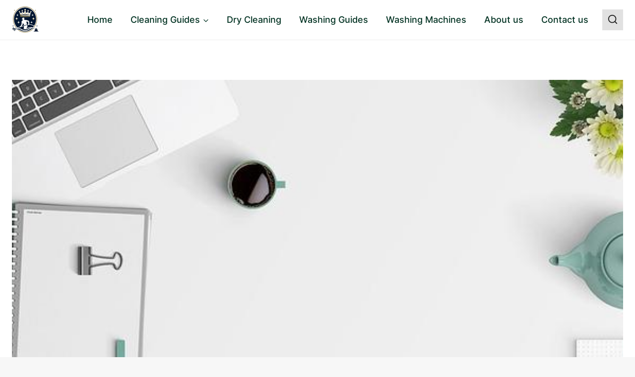

--- FILE ---
content_type: text/html; charset=UTF-8
request_url: https://www.crownclassiccleaners.net/cleaning/how-to-clean-router-bits-pro-cleaning-ladys-insider-tips/
body_size: 35617
content:
<!doctype html>
<html lang="en-US" prefix="og: https://ogp.me/ns#" class="no-js" itemtype="https://schema.org/Blog" itemscope>
<head><meta charset="UTF-8"><script>if(navigator.userAgent.match(/MSIE|Internet Explorer/i)||navigator.userAgent.match(/Trident\/7\..*?rv:11/i)){var href=document.location.href;if(!href.match(/[?&]nowprocket/)){if(href.indexOf("?")==-1){if(href.indexOf("#")==-1){document.location.href=href+"?nowprocket=1"}else{document.location.href=href.replace("#","?nowprocket=1#")}}else{if(href.indexOf("#")==-1){document.location.href=href+"&nowprocket=1"}else{document.location.href=href.replace("#","&nowprocket=1#")}}}}</script><script>(()=>{class RocketLazyLoadScripts{constructor(){this.v="1.2.5.1",this.triggerEvents=["keydown","mousedown","mousemove","touchmove","touchstart","touchend","wheel"],this.userEventHandler=this.t.bind(this),this.touchStartHandler=this.i.bind(this),this.touchMoveHandler=this.o.bind(this),this.touchEndHandler=this.h.bind(this),this.clickHandler=this.u.bind(this),this.interceptedClicks=[],this.interceptedClickListeners=[],this.l(this),window.addEventListener("pageshow",(t=>{this.persisted=t.persisted,this.everythingLoaded&&this.m()})),document.addEventListener("DOMContentLoaded",(()=>{this.p()})),this.delayedScripts={normal:[],async:[],defer:[]},this.trash=[],this.allJQueries=[]}k(t){document.hidden?t.t():(this.triggerEvents.forEach((e=>window.addEventListener(e,t.userEventHandler,{passive:!0}))),window.addEventListener("touchstart",t.touchStartHandler,{passive:!0}),window.addEventListener("mousedown",t.touchStartHandler),document.addEventListener("visibilitychange",t.userEventHandler))}_(){this.triggerEvents.forEach((t=>window.removeEventListener(t,this.userEventHandler,{passive:!0}))),document.removeEventListener("visibilitychange",this.userEventHandler)}i(t){"HTML"!==t.target.tagName&&(window.addEventListener("touchend",this.touchEndHandler),window.addEventListener("mouseup",this.touchEndHandler),window.addEventListener("touchmove",this.touchMoveHandler,{passive:!0}),window.addEventListener("mousemove",this.touchMoveHandler),t.target.addEventListener("click",this.clickHandler),this.L(t.target,!0),this.M(t.target,"onclick","rocket-onclick"),this.C())}o(t){window.removeEventListener("touchend",this.touchEndHandler),window.removeEventListener("mouseup",this.touchEndHandler),window.removeEventListener("touchmove",this.touchMoveHandler,{passive:!0}),window.removeEventListener("mousemove",this.touchMoveHandler),t.target.removeEventListener("click",this.clickHandler),this.L(t.target,!1),this.M(t.target,"rocket-onclick","onclick"),this.O()}h(){window.removeEventListener("touchend",this.touchEndHandler),window.removeEventListener("mouseup",this.touchEndHandler),window.removeEventListener("touchmove",this.touchMoveHandler,{passive:!0}),window.removeEventListener("mousemove",this.touchMoveHandler)}u(t){t.target.removeEventListener("click",this.clickHandler),this.L(t.target,!1),this.M(t.target,"rocket-onclick","onclick"),this.interceptedClicks.push(t),t.preventDefault(),t.stopPropagation(),t.stopImmediatePropagation(),this.O()}D(){window.removeEventListener("touchstart",this.touchStartHandler,{passive:!0}),window.removeEventListener("mousedown",this.touchStartHandler),this.interceptedClicks.forEach((t=>{t.target.dispatchEvent(new MouseEvent("click",{view:t.view,bubbles:!0,cancelable:!0}))}))}l(t){EventTarget.prototype.addEventListenerBase=EventTarget.prototype.addEventListener,EventTarget.prototype.addEventListener=function(e,i,o){"click"!==e||t.windowLoaded||i===t.clickHandler||t.interceptedClickListeners.push({target:this,func:i,options:o}),(this||window).addEventListenerBase(e,i,o)}}L(t,e){this.interceptedClickListeners.forEach((i=>{i.target===t&&(e?t.removeEventListener("click",i.func,i.options):t.addEventListener("click",i.func,i.options))})),t.parentNode!==document.documentElement&&this.L(t.parentNode,e)}S(){return new Promise((t=>{this.T?this.O=t:t()}))}C(){this.T=!0}O(){this.T=!1}M(t,e,i){t.hasAttribute&&t.hasAttribute(e)&&(event.target.setAttribute(i,event.target.getAttribute(e)),event.target.removeAttribute(e))}t(){this._(this),"loading"===document.readyState?document.addEventListener("DOMContentLoaded",this.R.bind(this)):this.R()}p(){let t=[];document.querySelectorAll("script[type=rocketlazyloadscript][data-rocket-src]").forEach((e=>{let i=e.getAttribute("data-rocket-src");if(i&&0!==i.indexOf("data:")){0===i.indexOf("//")&&(i=location.protocol+i);try{const o=new URL(i).origin;o!==location.origin&&t.push({src:o,crossOrigin:e.crossOrigin||"module"===e.getAttribute("data-rocket-type")})}catch(t){}}})),t=[...new Map(t.map((t=>[JSON.stringify(t),t]))).values()],this.j(t,"preconnect")}async R(){this.lastBreath=Date.now(),this.P(this),this.F(this),this.q(),this.A(),this.I(),await this.U(this.delayedScripts.normal),await this.U(this.delayedScripts.defer),await this.U(this.delayedScripts.async);try{await this.W(),await this.H(this),await this.J()}catch(t){console.error(t)}window.dispatchEvent(new Event("rocket-allScriptsLoaded")),this.everythingLoaded=!0,this.S().then((()=>{this.D()})),this.N()}A(){document.querySelectorAll("script[type=rocketlazyloadscript]").forEach((t=>{t.hasAttribute("data-rocket-src")?t.hasAttribute("async")&&!1!==t.async?this.delayedScripts.async.push(t):t.hasAttribute("defer")&&!1!==t.defer||"module"===t.getAttribute("data-rocket-type")?this.delayedScripts.defer.push(t):this.delayedScripts.normal.push(t):this.delayedScripts.normal.push(t)}))}async B(t){if(await this.G(),!0!==t.noModule||!("noModule"in HTMLScriptElement.prototype))return new Promise((e=>{let i;function o(){(i||t).setAttribute("data-rocket-status","executed"),e()}try{if(navigator.userAgent.indexOf("Firefox/")>0||""===navigator.vendor)i=document.createElement("script"),[...t.attributes].forEach((t=>{let e=t.nodeName;"type"!==e&&("data-rocket-type"===e&&(e="type"),"data-rocket-src"===e&&(e="src"),i.setAttribute(e,t.nodeValue))})),t.text&&(i.text=t.text),i.hasAttribute("src")?(i.addEventListener("load",o),i.addEventListener("error",(function(){i.setAttribute("data-rocket-status","failed"),e()})),setTimeout((()=>{i.isConnected||e()}),1)):(i.text=t.text,o()),t.parentNode.replaceChild(i,t);else{const i=t.getAttribute("data-rocket-type"),n=t.getAttribute("data-rocket-src");i?(t.type=i,t.removeAttribute("data-rocket-type")):t.removeAttribute("type"),t.addEventListener("load",o),t.addEventListener("error",(function(){t.setAttribute("data-rocket-status","failed"),e()})),n?(t.removeAttribute("data-rocket-src"),t.src=n):t.src="data:text/javascript;base64,"+window.btoa(unescape(encodeURIComponent(t.text)))}}catch(i){t.setAttribute("data-rocket-status","failed"),e()}}));t.setAttribute("data-rocket-status","skipped")}async U(t){const e=t.shift();return e&&e.isConnected?(await this.B(e),this.U(t)):Promise.resolve()}I(){this.j([...this.delayedScripts.normal,...this.delayedScripts.defer,...this.delayedScripts.async],"preload")}j(t,e){var i=document.createDocumentFragment();t.forEach((t=>{const o=t.getAttribute&&t.getAttribute("data-rocket-src")||t.src;if(o){const n=document.createElement("link");n.href=o,n.rel=e,"preconnect"!==e&&(n.as="script"),t.getAttribute&&"module"===t.getAttribute("data-rocket-type")&&(n.crossOrigin=!0),t.crossOrigin&&(n.crossOrigin=t.crossOrigin),t.integrity&&(n.integrity=t.integrity),i.appendChild(n),this.trash.push(n)}})),document.head.appendChild(i)}P(t){let e={};function i(i,o){return e[o].eventsToRewrite.indexOf(i)>=0&&!t.everythingLoaded?"rocket-"+i:i}function o(t,o){!function(t){e[t]||(e[t]={originalFunctions:{add:t.addEventListener,remove:t.removeEventListener},eventsToRewrite:[]},t.addEventListener=function(){arguments[0]=i(arguments[0],t),e[t].originalFunctions.add.apply(t,arguments)},t.removeEventListener=function(){arguments[0]=i(arguments[0],t),e[t].originalFunctions.remove.apply(t,arguments)})}(t),e[t].eventsToRewrite.push(o)}function n(e,i){let o=e[i];e[i]=null,Object.defineProperty(e,i,{get:()=>o||function(){},set(n){t.everythingLoaded?o=n:e["rocket"+i]=o=n}})}o(document,"DOMContentLoaded"),o(window,"DOMContentLoaded"),o(window,"load"),o(window,"pageshow"),o(document,"readystatechange"),n(document,"onreadystatechange"),n(window,"onload"),n(window,"onpageshow")}F(t){let e;function i(e){return t.everythingLoaded?e:e.split(" ").map((t=>"load"===t||0===t.indexOf("load.")?"rocket-jquery-load":t)).join(" ")}function o(o){if(o&&o.fn&&!t.allJQueries.includes(o)){o.fn.ready=o.fn.init.prototype.ready=function(e){return t.domReadyFired?e.bind(document)(o):document.addEventListener("rocket-DOMContentLoaded",(()=>e.bind(document)(o))),o([])};const e=o.fn.on;o.fn.on=o.fn.init.prototype.on=function(){return this[0]===window&&("string"==typeof arguments[0]||arguments[0]instanceof String?arguments[0]=i(arguments[0]):"object"==typeof arguments[0]&&Object.keys(arguments[0]).forEach((t=>{const e=arguments[0][t];delete arguments[0][t],arguments[0][i(t)]=e}))),e.apply(this,arguments),this},t.allJQueries.push(o)}e=o}o(window.jQuery),Object.defineProperty(window,"jQuery",{get:()=>e,set(t){o(t)}})}async H(t){const e=document.querySelector("script[data-webpack]");e&&(await async function(){return new Promise((t=>{e.addEventListener("load",t),e.addEventListener("error",t)}))}(),await t.K(),await t.H(t))}async W(){this.domReadyFired=!0,await this.G(),document.dispatchEvent(new Event("rocket-readystatechange")),await this.G(),document.rocketonreadystatechange&&document.rocketonreadystatechange(),await this.G(),document.dispatchEvent(new Event("rocket-DOMContentLoaded")),await this.G(),window.dispatchEvent(new Event("rocket-DOMContentLoaded"))}async J(){await this.G(),document.dispatchEvent(new Event("rocket-readystatechange")),await this.G(),document.rocketonreadystatechange&&document.rocketonreadystatechange(),await this.G(),window.dispatchEvent(new Event("rocket-load")),await this.G(),window.rocketonload&&window.rocketonload(),await this.G(),this.allJQueries.forEach((t=>t(window).trigger("rocket-jquery-load"))),await this.G();const t=new Event("rocket-pageshow");t.persisted=this.persisted,window.dispatchEvent(t),await this.G(),window.rocketonpageshow&&window.rocketonpageshow({persisted:this.persisted}),this.windowLoaded=!0}m(){document.onreadystatechange&&document.onreadystatechange(),window.onload&&window.onload(),window.onpageshow&&window.onpageshow({persisted:this.persisted})}q(){const t=new Map;document.write=document.writeln=function(e){const i=document.currentScript;i||console.error("WPRocket unable to document.write this: "+e);const o=document.createRange(),n=i.parentElement;let s=t.get(i);void 0===s&&(s=i.nextSibling,t.set(i,s));const c=document.createDocumentFragment();o.setStart(c,0),c.appendChild(o.createContextualFragment(e)),n.insertBefore(c,s)}}async G(){Date.now()-this.lastBreath>45&&(await this.K(),this.lastBreath=Date.now())}async K(){return document.hidden?new Promise((t=>setTimeout(t))):new Promise((t=>requestAnimationFrame(t)))}N(){this.trash.forEach((t=>t.remove()))}static run(){const t=new RocketLazyLoadScripts;t.k(t)}}RocketLazyLoadScripts.run()})();</script>
	
	<meta name="viewport" content="width=device-width, initial-scale=1, minimum-scale=1">
	
<!-- Search Engine Optimization by Rank Math PRO - https://rankmath.com/ -->
<title>How To Clean Router Bits: Pro Cleaning Lady&#039;s Insider Tips! &raquo; CrownClassicCleaners.net</title>
<meta name="description" content="If you want to keep your router bits in top condition and maintain peak performance, regular cleaning is essential. Follow these insider tips from a professional cleaning lady to ensure your router bits stay in perfect shape for years to come!"/>
<meta name="robots" content="follow, index, max-snippet:-1, max-video-preview:-1, max-image-preview:large"/>
<link rel="canonical" href="https://www.crownclassiccleaners.net/cleaning/how-to-clean-router-bits-pro-cleaning-ladys-insider-tips/" />
<meta property="og:locale" content="en_US" />
<meta property="og:type" content="article" />
<meta property="og:title" content="How To Clean Router Bits: Pro Cleaning Lady&#039;s Insider Tips! &raquo; CrownClassicCleaners.net" />
<meta property="og:description" content="If you want to keep your router bits in top condition and maintain peak performance, regular cleaning is essential. Follow these insider tips from a professional cleaning lady to ensure your router bits stay in perfect shape for years to come!" />
<meta property="og:url" content="https://www.crownclassiccleaners.net/cleaning/how-to-clean-router-bits-pro-cleaning-ladys-insider-tips/" />
<meta property="og:site_name" content="Expert Cleaning Guides &amp; Tips: Best cleaning Life hacks in one place | CrownClassicCleaners.net" />
<meta property="article:section" content="Cleaning Guides" />
<meta property="og:image" content="https://www.crownclassiccleaners.net/wp-content/uploads/2024/02/15429-how-to-clean-router-bits-pro-cleaning-ladys-insider-tips.jpg" />
<meta property="og:image:secure_url" content="https://www.crownclassiccleaners.net/wp-content/uploads/2024/02/15429-how-to-clean-router-bits-pro-cleaning-ladys-insider-tips.jpg" />
<meta property="og:image:width" content="640" />
<meta property="og:image:height" content="384" />
<meta property="og:image:alt" content="How to Clean Router Bits: Pro Cleaning Lady&#8217;s Insider Tips!" />
<meta property="og:image:type" content="image/jpeg" />
<meta property="article:published_time" content="2023-10-08T14:32:01+00:00" />
<meta name="twitter:card" content="summary_large_image" />
<meta name="twitter:title" content="How To Clean Router Bits: Pro Cleaning Lady&#039;s Insider Tips! &raquo; CrownClassicCleaners.net" />
<meta name="twitter:description" content="If you want to keep your router bits in top condition and maintain peak performance, regular cleaning is essential. Follow these insider tips from a professional cleaning lady to ensure your router bits stay in perfect shape for years to come!" />
<meta name="twitter:image" content="https://www.crownclassiccleaners.net/wp-content/uploads/2024/02/15429-how-to-clean-router-bits-pro-cleaning-ladys-insider-tips.jpg" />
<meta name="twitter:label1" content="Written by" />
<meta name="twitter:data1" content="CrownClassicCleaners.net" />
<meta name="twitter:label2" content="Time to read" />
<meta name="twitter:data2" content="10 minutes" />
<script type="application/ld+json" class="rank-math-schema-pro">{"@context":"https://schema.org","@graph":[{"@type":"Organization","@id":"https://www.crownclassiccleaners.net/#organization","name":"Expert Cleaning Guides &amp; Tips: Best cleaning Life hacks in one place | CrownClassicCleaners.net","logo":{"@type":"ImageObject","@id":"https://www.crownclassiccleaners.net/#logo","url":"https://www.crownclassiccleaners.net/wp-content/uploads/2024/06/crownclassiccleaners-favicon.jpg","contentUrl":"https://www.crownclassiccleaners.net/wp-content/uploads/2024/06/crownclassiccleaners-favicon.jpg","caption":"Expert Cleaning Guides &amp; Tips: Best cleaning Life hacks in one place | CrownClassicCleaners.net","inLanguage":"en-US","width":"512","height":"512"}},{"@type":"WebSite","@id":"https://www.crownclassiccleaners.net/#website","url":"https://www.crownclassiccleaners.net","name":"Expert Cleaning Guides &amp; Tips: Best cleaning Life hacks in one place | CrownClassicCleaners.net","alternateName":"CrownClassicCleaners.net","publisher":{"@id":"https://www.crownclassiccleaners.net/#organization"},"inLanguage":"en-US"},{"@type":"ImageObject","@id":"https://www.crownclassiccleaners.net/wp-content/uploads/2024/02/15429-how-to-clean-router-bits-pro-cleaning-ladys-insider-tips.jpg","url":"https://www.crownclassiccleaners.net/wp-content/uploads/2024/02/15429-how-to-clean-router-bits-pro-cleaning-ladys-insider-tips.jpg","width":"640","height":"384","caption":"How to Clean Router Bits: Pro Cleaning Lady&#8217;s Insider Tips!","inLanguage":"en-US"},{"@type":"WebPage","@id":"https://www.crownclassiccleaners.net/cleaning/how-to-clean-router-bits-pro-cleaning-ladys-insider-tips/#webpage","url":"https://www.crownclassiccleaners.net/cleaning/how-to-clean-router-bits-pro-cleaning-ladys-insider-tips/","name":"How To Clean Router Bits: Pro Cleaning Lady&#039;s Insider Tips! &raquo; CrownClassicCleaners.net","datePublished":"2023-10-08T14:32:01+00:00","dateModified":"2023-10-08T14:32:01+00:00","isPartOf":{"@id":"https://www.crownclassiccleaners.net/#website"},"primaryImageOfPage":{"@id":"https://www.crownclassiccleaners.net/wp-content/uploads/2024/02/15429-how-to-clean-router-bits-pro-cleaning-ladys-insider-tips.jpg"},"inLanguage":"en-US"},{"@type":"Person","@id":"https://www.crownclassiccleaners.net/author/admin/","name":"CrownClassicCleaners.net","url":"https://www.crownclassiccleaners.net/author/admin/","image":{"@type":"ImageObject","@id":"https://secure.gravatar.com/avatar/b8f4023b4309d761ccc8093bf949b92fbf4c7d23f034a5c0850c96bc7f69d085?s=96&amp;d=mm&amp;r=g","url":"https://secure.gravatar.com/avatar/b8f4023b4309d761ccc8093bf949b92fbf4c7d23f034a5c0850c96bc7f69d085?s=96&amp;d=mm&amp;r=g","caption":"CrownClassicCleaners.net","inLanguage":"en-US"},"sameAs":["https://www.crownclassiccleaners.net"],"worksFor":{"@id":"https://www.crownclassiccleaners.net/#organization"}},{"@type":"Article","headline":"How To Clean Router Bits: Pro Cleaning Lady&#039;s Insider Tips! &raquo; CrownClassicCleaners.net","datePublished":"2023-10-08T14:32:01+00:00","dateModified":"2023-10-08T14:32:01+00:00","articleSection":"Cleaning Guides","author":{"@id":"https://www.crownclassiccleaners.net/author/admin/","name":"CrownClassicCleaners.net"},"publisher":{"@id":"https://www.crownclassiccleaners.net/#organization"},"description":"If you want to keep your router bits in top condition and maintain peak performance, regular cleaning is essential. Follow these insider tips from a professional cleaning lady to ensure your router bits stay in perfect shape for years to come!","name":"How To Clean Router Bits: Pro Cleaning Lady&#039;s Insider Tips! &raquo; CrownClassicCleaners.net","@id":"https://www.crownclassiccleaners.net/cleaning/how-to-clean-router-bits-pro-cleaning-ladys-insider-tips/#richSnippet","isPartOf":{"@id":"https://www.crownclassiccleaners.net/cleaning/how-to-clean-router-bits-pro-cleaning-ladys-insider-tips/#webpage"},"image":{"@id":"https://www.crownclassiccleaners.net/wp-content/uploads/2024/02/15429-how-to-clean-router-bits-pro-cleaning-ladys-insider-tips.jpg"},"inLanguage":"en-US","mainEntityOfPage":{"@id":"https://www.crownclassiccleaners.net/cleaning/how-to-clean-router-bits-pro-cleaning-ladys-insider-tips/#webpage"}}]}</script>
<!-- /Rank Math WordPress SEO plugin -->

<link rel="alternate" type="application/rss+xml" title="CrownClassicCleaners.net &raquo; Feed" href="https://www.crownclassiccleaners.net/feed/" />
<link rel="alternate" type="application/rss+xml" title="CrownClassicCleaners.net &raquo; Comments Feed" href="https://www.crownclassiccleaners.net/comments/feed/" />
			<script type="rocketlazyloadscript">document.documentElement.classList.remove( 'no-js' );</script>
			<link rel="alternate" type="application/rss+xml" title="CrownClassicCleaners.net &raquo; How to Clean Router Bits: Pro Cleaning Lady&#8217;s Insider Tips! Comments Feed" href="https://www.crownclassiccleaners.net/cleaning/how-to-clean-router-bits-pro-cleaning-ladys-insider-tips/feed/" />
<link rel="alternate" title="oEmbed (JSON)" type="application/json+oembed" href="https://www.crownclassiccleaners.net/wp-json/oembed/1.0/embed?url=https%3A%2F%2Fwww.crownclassiccleaners.net%2Fcleaning%2Fhow-to-clean-router-bits-pro-cleaning-ladys-insider-tips%2F" />
<link rel="alternate" title="oEmbed (XML)" type="text/xml+oembed" href="https://www.crownclassiccleaners.net/wp-json/oembed/1.0/embed?url=https%3A%2F%2Fwww.crownclassiccleaners.net%2Fcleaning%2Fhow-to-clean-router-bits-pro-cleaning-ladys-insider-tips%2F&#038;format=xml" />
<style id='wp-img-auto-sizes-contain-inline-css'>
img:is([sizes=auto i],[sizes^="auto," i]){contain-intrinsic-size:3000px 1500px}
/*# sourceURL=wp-img-auto-sizes-contain-inline-css */
</style>
<style id='wp-emoji-styles-inline-css'>

	img.wp-smiley, img.emoji {
		display: inline !important;
		border: none !important;
		box-shadow: none !important;
		height: 1em !important;
		width: 1em !important;
		margin: 0 0.07em !important;
		vertical-align: -0.1em !important;
		background: none !important;
		padding: 0 !important;
	}
/*# sourceURL=wp-emoji-styles-inline-css */
</style>
<style id='wp-block-library-inline-css'>
:root{--wp-block-synced-color:#7a00df;--wp-block-synced-color--rgb:122,0,223;--wp-bound-block-color:var(--wp-block-synced-color);--wp-editor-canvas-background:#ddd;--wp-admin-theme-color:#007cba;--wp-admin-theme-color--rgb:0,124,186;--wp-admin-theme-color-darker-10:#006ba1;--wp-admin-theme-color-darker-10--rgb:0,107,160.5;--wp-admin-theme-color-darker-20:#005a87;--wp-admin-theme-color-darker-20--rgb:0,90,135;--wp-admin-border-width-focus:2px}@media (min-resolution:192dpi){:root{--wp-admin-border-width-focus:1.5px}}.wp-element-button{cursor:pointer}:root .has-very-light-gray-background-color{background-color:#eee}:root .has-very-dark-gray-background-color{background-color:#313131}:root .has-very-light-gray-color{color:#eee}:root .has-very-dark-gray-color{color:#313131}:root .has-vivid-green-cyan-to-vivid-cyan-blue-gradient-background{background:linear-gradient(135deg,#00d084,#0693e3)}:root .has-purple-crush-gradient-background{background:linear-gradient(135deg,#34e2e4,#4721fb 50%,#ab1dfe)}:root .has-hazy-dawn-gradient-background{background:linear-gradient(135deg,#faaca8,#dad0ec)}:root .has-subdued-olive-gradient-background{background:linear-gradient(135deg,#fafae1,#67a671)}:root .has-atomic-cream-gradient-background{background:linear-gradient(135deg,#fdd79a,#004a59)}:root .has-nightshade-gradient-background{background:linear-gradient(135deg,#330968,#31cdcf)}:root .has-midnight-gradient-background{background:linear-gradient(135deg,#020381,#2874fc)}:root{--wp--preset--font-size--normal:16px;--wp--preset--font-size--huge:42px}.has-regular-font-size{font-size:1em}.has-larger-font-size{font-size:2.625em}.has-normal-font-size{font-size:var(--wp--preset--font-size--normal)}.has-huge-font-size{font-size:var(--wp--preset--font-size--huge)}.has-text-align-center{text-align:center}.has-text-align-left{text-align:left}.has-text-align-right{text-align:right}.has-fit-text{white-space:nowrap!important}#end-resizable-editor-section{display:none}.aligncenter{clear:both}.items-justified-left{justify-content:flex-start}.items-justified-center{justify-content:center}.items-justified-right{justify-content:flex-end}.items-justified-space-between{justify-content:space-between}.screen-reader-text{border:0;clip-path:inset(50%);height:1px;margin:-1px;overflow:hidden;padding:0;position:absolute;width:1px;word-wrap:normal!important}.screen-reader-text:focus{background-color:#ddd;clip-path:none;color:#444;display:block;font-size:1em;height:auto;left:5px;line-height:normal;padding:15px 23px 14px;text-decoration:none;top:5px;width:auto;z-index:100000}html :where(.has-border-color){border-style:solid}html :where([style*=border-top-color]){border-top-style:solid}html :where([style*=border-right-color]){border-right-style:solid}html :where([style*=border-bottom-color]){border-bottom-style:solid}html :where([style*=border-left-color]){border-left-style:solid}html :where([style*=border-width]){border-style:solid}html :where([style*=border-top-width]){border-top-style:solid}html :where([style*=border-right-width]){border-right-style:solid}html :where([style*=border-bottom-width]){border-bottom-style:solid}html :where([style*=border-left-width]){border-left-style:solid}html :where(img[class*=wp-image-]){height:auto;max-width:100%}:where(figure){margin:0 0 1em}html :where(.is-position-sticky){--wp-admin--admin-bar--position-offset:var(--wp-admin--admin-bar--height,0px)}@media screen and (max-width:600px){html :where(.is-position-sticky){--wp-admin--admin-bar--position-offset:0px}}

/*# sourceURL=wp-block-library-inline-css */
</style><style id='wp-block-image-inline-css'>
.wp-block-image>a,.wp-block-image>figure>a{display:inline-block}.wp-block-image img{box-sizing:border-box;height:auto;max-width:100%;vertical-align:bottom}@media not (prefers-reduced-motion){.wp-block-image img.hide{visibility:hidden}.wp-block-image img.show{animation:show-content-image .4s}}.wp-block-image[style*=border-radius] img,.wp-block-image[style*=border-radius]>a{border-radius:inherit}.wp-block-image.has-custom-border img{box-sizing:border-box}.wp-block-image.aligncenter{text-align:center}.wp-block-image.alignfull>a,.wp-block-image.alignwide>a{width:100%}.wp-block-image.alignfull img,.wp-block-image.alignwide img{height:auto;width:100%}.wp-block-image .aligncenter,.wp-block-image .alignleft,.wp-block-image .alignright,.wp-block-image.aligncenter,.wp-block-image.alignleft,.wp-block-image.alignright{display:table}.wp-block-image .aligncenter>figcaption,.wp-block-image .alignleft>figcaption,.wp-block-image .alignright>figcaption,.wp-block-image.aligncenter>figcaption,.wp-block-image.alignleft>figcaption,.wp-block-image.alignright>figcaption{caption-side:bottom;display:table-caption}.wp-block-image .alignleft{float:left;margin:.5em 1em .5em 0}.wp-block-image .alignright{float:right;margin:.5em 0 .5em 1em}.wp-block-image .aligncenter{margin-left:auto;margin-right:auto}.wp-block-image :where(figcaption){margin-bottom:1em;margin-top:.5em}.wp-block-image.is-style-circle-mask img{border-radius:9999px}@supports ((-webkit-mask-image:none) or (mask-image:none)) or (-webkit-mask-image:none){.wp-block-image.is-style-circle-mask img{border-radius:0;-webkit-mask-image:url('data:image/svg+xml;utf8,<svg viewBox="0 0 100 100" xmlns="http://www.w3.org/2000/svg"><circle cx="50" cy="50" r="50"/></svg>');mask-image:url('data:image/svg+xml;utf8,<svg viewBox="0 0 100 100" xmlns="http://www.w3.org/2000/svg"><circle cx="50" cy="50" r="50"/></svg>');mask-mode:alpha;-webkit-mask-position:center;mask-position:center;-webkit-mask-repeat:no-repeat;mask-repeat:no-repeat;-webkit-mask-size:contain;mask-size:contain}}:root :where(.wp-block-image.is-style-rounded img,.wp-block-image .is-style-rounded img){border-radius:9999px}.wp-block-image figure{margin:0}.wp-lightbox-container{display:flex;flex-direction:column;position:relative}.wp-lightbox-container img{cursor:zoom-in}.wp-lightbox-container img:hover+button{opacity:1}.wp-lightbox-container button{align-items:center;backdrop-filter:blur(16px) saturate(180%);background-color:#5a5a5a40;border:none;border-radius:4px;cursor:zoom-in;display:flex;height:20px;justify-content:center;opacity:0;padding:0;position:absolute;right:16px;text-align:center;top:16px;width:20px;z-index:100}@media not (prefers-reduced-motion){.wp-lightbox-container button{transition:opacity .2s ease}}.wp-lightbox-container button:focus-visible{outline:3px auto #5a5a5a40;outline:3px auto -webkit-focus-ring-color;outline-offset:3px}.wp-lightbox-container button:hover{cursor:pointer;opacity:1}.wp-lightbox-container button:focus{opacity:1}.wp-lightbox-container button:focus,.wp-lightbox-container button:hover,.wp-lightbox-container button:not(:hover):not(:active):not(.has-background){background-color:#5a5a5a40;border:none}.wp-lightbox-overlay{box-sizing:border-box;cursor:zoom-out;height:100vh;left:0;overflow:hidden;position:fixed;top:0;visibility:hidden;width:100%;z-index:100000}.wp-lightbox-overlay .close-button{align-items:center;cursor:pointer;display:flex;justify-content:center;min-height:40px;min-width:40px;padding:0;position:absolute;right:calc(env(safe-area-inset-right) + 16px);top:calc(env(safe-area-inset-top) + 16px);z-index:5000000}.wp-lightbox-overlay .close-button:focus,.wp-lightbox-overlay .close-button:hover,.wp-lightbox-overlay .close-button:not(:hover):not(:active):not(.has-background){background:none;border:none}.wp-lightbox-overlay .lightbox-image-container{height:var(--wp--lightbox-container-height);left:50%;overflow:hidden;position:absolute;top:50%;transform:translate(-50%,-50%);transform-origin:top left;width:var(--wp--lightbox-container-width);z-index:9999999999}.wp-lightbox-overlay .wp-block-image{align-items:center;box-sizing:border-box;display:flex;height:100%;justify-content:center;margin:0;position:relative;transform-origin:0 0;width:100%;z-index:3000000}.wp-lightbox-overlay .wp-block-image img{height:var(--wp--lightbox-image-height);min-height:var(--wp--lightbox-image-height);min-width:var(--wp--lightbox-image-width);width:var(--wp--lightbox-image-width)}.wp-lightbox-overlay .wp-block-image figcaption{display:none}.wp-lightbox-overlay button{background:none;border:none}.wp-lightbox-overlay .scrim{background-color:#fff;height:100%;opacity:.9;position:absolute;width:100%;z-index:2000000}.wp-lightbox-overlay.active{visibility:visible}@media not (prefers-reduced-motion){.wp-lightbox-overlay.active{animation:turn-on-visibility .25s both}.wp-lightbox-overlay.active img{animation:turn-on-visibility .35s both}.wp-lightbox-overlay.show-closing-animation:not(.active){animation:turn-off-visibility .35s both}.wp-lightbox-overlay.show-closing-animation:not(.active) img{animation:turn-off-visibility .25s both}.wp-lightbox-overlay.zoom.active{animation:none;opacity:1;visibility:visible}.wp-lightbox-overlay.zoom.active .lightbox-image-container{animation:lightbox-zoom-in .4s}.wp-lightbox-overlay.zoom.active .lightbox-image-container img{animation:none}.wp-lightbox-overlay.zoom.active .scrim{animation:turn-on-visibility .4s forwards}.wp-lightbox-overlay.zoom.show-closing-animation:not(.active){animation:none}.wp-lightbox-overlay.zoom.show-closing-animation:not(.active) .lightbox-image-container{animation:lightbox-zoom-out .4s}.wp-lightbox-overlay.zoom.show-closing-animation:not(.active) .lightbox-image-container img{animation:none}.wp-lightbox-overlay.zoom.show-closing-animation:not(.active) .scrim{animation:turn-off-visibility .4s forwards}}@keyframes show-content-image{0%{visibility:hidden}99%{visibility:hidden}to{visibility:visible}}@keyframes turn-on-visibility{0%{opacity:0}to{opacity:1}}@keyframes turn-off-visibility{0%{opacity:1;visibility:visible}99%{opacity:0;visibility:visible}to{opacity:0;visibility:hidden}}@keyframes lightbox-zoom-in{0%{transform:translate(calc((-100vw + var(--wp--lightbox-scrollbar-width))/2 + var(--wp--lightbox-initial-left-position)),calc(-50vh + var(--wp--lightbox-initial-top-position))) scale(var(--wp--lightbox-scale))}to{transform:translate(-50%,-50%) scale(1)}}@keyframes lightbox-zoom-out{0%{transform:translate(-50%,-50%) scale(1);visibility:visible}99%{visibility:visible}to{transform:translate(calc((-100vw + var(--wp--lightbox-scrollbar-width))/2 + var(--wp--lightbox-initial-left-position)),calc(-50vh + var(--wp--lightbox-initial-top-position))) scale(var(--wp--lightbox-scale));visibility:hidden}}
/*# sourceURL=https://www.crownclassiccleaners.net/wp-includes/blocks/image/style.min.css */
</style>
<style id='global-styles-inline-css'>
:root{--wp--preset--aspect-ratio--square: 1;--wp--preset--aspect-ratio--4-3: 4/3;--wp--preset--aspect-ratio--3-4: 3/4;--wp--preset--aspect-ratio--3-2: 3/2;--wp--preset--aspect-ratio--2-3: 2/3;--wp--preset--aspect-ratio--16-9: 16/9;--wp--preset--aspect-ratio--9-16: 9/16;--wp--preset--color--black: #000000;--wp--preset--color--cyan-bluish-gray: #abb8c3;--wp--preset--color--white: #ffffff;--wp--preset--color--pale-pink: #f78da7;--wp--preset--color--vivid-red: #cf2e2e;--wp--preset--color--luminous-vivid-orange: #ff6900;--wp--preset--color--luminous-vivid-amber: #fcb900;--wp--preset--color--light-green-cyan: #7bdcb5;--wp--preset--color--vivid-green-cyan: #00d084;--wp--preset--color--pale-cyan-blue: #8ed1fc;--wp--preset--color--vivid-cyan-blue: #0693e3;--wp--preset--color--vivid-purple: #9b51e0;--wp--preset--color--theme-palette-1: var(--global-palette1);--wp--preset--color--theme-palette-2: var(--global-palette2);--wp--preset--color--theme-palette-3: var(--global-palette3);--wp--preset--color--theme-palette-4: var(--global-palette4);--wp--preset--color--theme-palette-5: var(--global-palette5);--wp--preset--color--theme-palette-6: var(--global-palette6);--wp--preset--color--theme-palette-7: var(--global-palette7);--wp--preset--color--theme-palette-8: var(--global-palette8);--wp--preset--color--theme-palette-9: var(--global-palette9);--wp--preset--color--theme-palette-10: var(--global-palette10);--wp--preset--color--theme-palette-11: var(--global-palette11);--wp--preset--color--theme-palette-12: var(--global-palette12);--wp--preset--color--theme-palette-13: var(--global-palette13);--wp--preset--color--theme-palette-14: var(--global-palette14);--wp--preset--color--theme-palette-15: var(--global-palette15);--wp--preset--gradient--vivid-cyan-blue-to-vivid-purple: linear-gradient(135deg,rgb(6,147,227) 0%,rgb(155,81,224) 100%);--wp--preset--gradient--light-green-cyan-to-vivid-green-cyan: linear-gradient(135deg,rgb(122,220,180) 0%,rgb(0,208,130) 100%);--wp--preset--gradient--luminous-vivid-amber-to-luminous-vivid-orange: linear-gradient(135deg,rgb(252,185,0) 0%,rgb(255,105,0) 100%);--wp--preset--gradient--luminous-vivid-orange-to-vivid-red: linear-gradient(135deg,rgb(255,105,0) 0%,rgb(207,46,46) 100%);--wp--preset--gradient--very-light-gray-to-cyan-bluish-gray: linear-gradient(135deg,rgb(238,238,238) 0%,rgb(169,184,195) 100%);--wp--preset--gradient--cool-to-warm-spectrum: linear-gradient(135deg,rgb(74,234,220) 0%,rgb(151,120,209) 20%,rgb(207,42,186) 40%,rgb(238,44,130) 60%,rgb(251,105,98) 80%,rgb(254,248,76) 100%);--wp--preset--gradient--blush-light-purple: linear-gradient(135deg,rgb(255,206,236) 0%,rgb(152,150,240) 100%);--wp--preset--gradient--blush-bordeaux: linear-gradient(135deg,rgb(254,205,165) 0%,rgb(254,45,45) 50%,rgb(107,0,62) 100%);--wp--preset--gradient--luminous-dusk: linear-gradient(135deg,rgb(255,203,112) 0%,rgb(199,81,192) 50%,rgb(65,88,208) 100%);--wp--preset--gradient--pale-ocean: linear-gradient(135deg,rgb(255,245,203) 0%,rgb(182,227,212) 50%,rgb(51,167,181) 100%);--wp--preset--gradient--electric-grass: linear-gradient(135deg,rgb(202,248,128) 0%,rgb(113,206,126) 100%);--wp--preset--gradient--midnight: linear-gradient(135deg,rgb(2,3,129) 0%,rgb(40,116,252) 100%);--wp--preset--font-size--small: var(--global-font-size-small);--wp--preset--font-size--medium: var(--global-font-size-medium);--wp--preset--font-size--large: var(--global-font-size-large);--wp--preset--font-size--x-large: 42px;--wp--preset--font-size--larger: var(--global-font-size-larger);--wp--preset--font-size--xxlarge: var(--global-font-size-xxlarge);--wp--preset--spacing--20: 0.44rem;--wp--preset--spacing--30: 0.67rem;--wp--preset--spacing--40: 1rem;--wp--preset--spacing--50: 1.5rem;--wp--preset--spacing--60: 2.25rem;--wp--preset--spacing--70: 3.38rem;--wp--preset--spacing--80: 5.06rem;--wp--preset--shadow--natural: 6px 6px 9px rgba(0, 0, 0, 0.2);--wp--preset--shadow--deep: 12px 12px 50px rgba(0, 0, 0, 0.4);--wp--preset--shadow--sharp: 6px 6px 0px rgba(0, 0, 0, 0.2);--wp--preset--shadow--outlined: 6px 6px 0px -3px rgb(255, 255, 255), 6px 6px rgb(0, 0, 0);--wp--preset--shadow--crisp: 6px 6px 0px rgb(0, 0, 0);}:root { --wp--style--global--content-size: var(--global-calc-content-width);--wp--style--global--wide-size: var(--global-calc-wide-content-width); }:where(body) { margin: 0; }.wp-site-blocks > .alignleft { float: left; margin-right: 2em; }.wp-site-blocks > .alignright { float: right; margin-left: 2em; }.wp-site-blocks > .aligncenter { justify-content: center; margin-left: auto; margin-right: auto; }:where(.is-layout-flex){gap: 0.5em;}:where(.is-layout-grid){gap: 0.5em;}.is-layout-flow > .alignleft{float: left;margin-inline-start: 0;margin-inline-end: 2em;}.is-layout-flow > .alignright{float: right;margin-inline-start: 2em;margin-inline-end: 0;}.is-layout-flow > .aligncenter{margin-left: auto !important;margin-right: auto !important;}.is-layout-constrained > .alignleft{float: left;margin-inline-start: 0;margin-inline-end: 2em;}.is-layout-constrained > .alignright{float: right;margin-inline-start: 2em;margin-inline-end: 0;}.is-layout-constrained > .aligncenter{margin-left: auto !important;margin-right: auto !important;}.is-layout-constrained > :where(:not(.alignleft):not(.alignright):not(.alignfull)){max-width: var(--wp--style--global--content-size);margin-left: auto !important;margin-right: auto !important;}.is-layout-constrained > .alignwide{max-width: var(--wp--style--global--wide-size);}body .is-layout-flex{display: flex;}.is-layout-flex{flex-wrap: wrap;align-items: center;}.is-layout-flex > :is(*, div){margin: 0;}body .is-layout-grid{display: grid;}.is-layout-grid > :is(*, div){margin: 0;}body{padding-top: 0px;padding-right: 0px;padding-bottom: 0px;padding-left: 0px;}a:where(:not(.wp-element-button)){text-decoration: underline;}:root :where(.wp-element-button, .wp-block-button__link){font-style: inherit;font-weight: inherit;letter-spacing: inherit;text-transform: inherit;}.has-black-color{color: var(--wp--preset--color--black) !important;}.has-cyan-bluish-gray-color{color: var(--wp--preset--color--cyan-bluish-gray) !important;}.has-white-color{color: var(--wp--preset--color--white) !important;}.has-pale-pink-color{color: var(--wp--preset--color--pale-pink) !important;}.has-vivid-red-color{color: var(--wp--preset--color--vivid-red) !important;}.has-luminous-vivid-orange-color{color: var(--wp--preset--color--luminous-vivid-orange) !important;}.has-luminous-vivid-amber-color{color: var(--wp--preset--color--luminous-vivid-amber) !important;}.has-light-green-cyan-color{color: var(--wp--preset--color--light-green-cyan) !important;}.has-vivid-green-cyan-color{color: var(--wp--preset--color--vivid-green-cyan) !important;}.has-pale-cyan-blue-color{color: var(--wp--preset--color--pale-cyan-blue) !important;}.has-vivid-cyan-blue-color{color: var(--wp--preset--color--vivid-cyan-blue) !important;}.has-vivid-purple-color{color: var(--wp--preset--color--vivid-purple) !important;}.has-theme-palette-1-color{color: var(--wp--preset--color--theme-palette-1) !important;}.has-theme-palette-2-color{color: var(--wp--preset--color--theme-palette-2) !important;}.has-theme-palette-3-color{color: var(--wp--preset--color--theme-palette-3) !important;}.has-theme-palette-4-color{color: var(--wp--preset--color--theme-palette-4) !important;}.has-theme-palette-5-color{color: var(--wp--preset--color--theme-palette-5) !important;}.has-theme-palette-6-color{color: var(--wp--preset--color--theme-palette-6) !important;}.has-theme-palette-7-color{color: var(--wp--preset--color--theme-palette-7) !important;}.has-theme-palette-8-color{color: var(--wp--preset--color--theme-palette-8) !important;}.has-theme-palette-9-color{color: var(--wp--preset--color--theme-palette-9) !important;}.has-theme-palette-10-color{color: var(--wp--preset--color--theme-palette-10) !important;}.has-theme-palette-11-color{color: var(--wp--preset--color--theme-palette-11) !important;}.has-theme-palette-12-color{color: var(--wp--preset--color--theme-palette-12) !important;}.has-theme-palette-13-color{color: var(--wp--preset--color--theme-palette-13) !important;}.has-theme-palette-14-color{color: var(--wp--preset--color--theme-palette-14) !important;}.has-theme-palette-15-color{color: var(--wp--preset--color--theme-palette-15) !important;}.has-black-background-color{background-color: var(--wp--preset--color--black) !important;}.has-cyan-bluish-gray-background-color{background-color: var(--wp--preset--color--cyan-bluish-gray) !important;}.has-white-background-color{background-color: var(--wp--preset--color--white) !important;}.has-pale-pink-background-color{background-color: var(--wp--preset--color--pale-pink) !important;}.has-vivid-red-background-color{background-color: var(--wp--preset--color--vivid-red) !important;}.has-luminous-vivid-orange-background-color{background-color: var(--wp--preset--color--luminous-vivid-orange) !important;}.has-luminous-vivid-amber-background-color{background-color: var(--wp--preset--color--luminous-vivid-amber) !important;}.has-light-green-cyan-background-color{background-color: var(--wp--preset--color--light-green-cyan) !important;}.has-vivid-green-cyan-background-color{background-color: var(--wp--preset--color--vivid-green-cyan) !important;}.has-pale-cyan-blue-background-color{background-color: var(--wp--preset--color--pale-cyan-blue) !important;}.has-vivid-cyan-blue-background-color{background-color: var(--wp--preset--color--vivid-cyan-blue) !important;}.has-vivid-purple-background-color{background-color: var(--wp--preset--color--vivid-purple) !important;}.has-theme-palette-1-background-color{background-color: var(--wp--preset--color--theme-palette-1) !important;}.has-theme-palette-2-background-color{background-color: var(--wp--preset--color--theme-palette-2) !important;}.has-theme-palette-3-background-color{background-color: var(--wp--preset--color--theme-palette-3) !important;}.has-theme-palette-4-background-color{background-color: var(--wp--preset--color--theme-palette-4) !important;}.has-theme-palette-5-background-color{background-color: var(--wp--preset--color--theme-palette-5) !important;}.has-theme-palette-6-background-color{background-color: var(--wp--preset--color--theme-palette-6) !important;}.has-theme-palette-7-background-color{background-color: var(--wp--preset--color--theme-palette-7) !important;}.has-theme-palette-8-background-color{background-color: var(--wp--preset--color--theme-palette-8) !important;}.has-theme-palette-9-background-color{background-color: var(--wp--preset--color--theme-palette-9) !important;}.has-theme-palette-10-background-color{background-color: var(--wp--preset--color--theme-palette-10) !important;}.has-theme-palette-11-background-color{background-color: var(--wp--preset--color--theme-palette-11) !important;}.has-theme-palette-12-background-color{background-color: var(--wp--preset--color--theme-palette-12) !important;}.has-theme-palette-13-background-color{background-color: var(--wp--preset--color--theme-palette-13) !important;}.has-theme-palette-14-background-color{background-color: var(--wp--preset--color--theme-palette-14) !important;}.has-theme-palette-15-background-color{background-color: var(--wp--preset--color--theme-palette-15) !important;}.has-black-border-color{border-color: var(--wp--preset--color--black) !important;}.has-cyan-bluish-gray-border-color{border-color: var(--wp--preset--color--cyan-bluish-gray) !important;}.has-white-border-color{border-color: var(--wp--preset--color--white) !important;}.has-pale-pink-border-color{border-color: var(--wp--preset--color--pale-pink) !important;}.has-vivid-red-border-color{border-color: var(--wp--preset--color--vivid-red) !important;}.has-luminous-vivid-orange-border-color{border-color: var(--wp--preset--color--luminous-vivid-orange) !important;}.has-luminous-vivid-amber-border-color{border-color: var(--wp--preset--color--luminous-vivid-amber) !important;}.has-light-green-cyan-border-color{border-color: var(--wp--preset--color--light-green-cyan) !important;}.has-vivid-green-cyan-border-color{border-color: var(--wp--preset--color--vivid-green-cyan) !important;}.has-pale-cyan-blue-border-color{border-color: var(--wp--preset--color--pale-cyan-blue) !important;}.has-vivid-cyan-blue-border-color{border-color: var(--wp--preset--color--vivid-cyan-blue) !important;}.has-vivid-purple-border-color{border-color: var(--wp--preset--color--vivid-purple) !important;}.has-theme-palette-1-border-color{border-color: var(--wp--preset--color--theme-palette-1) !important;}.has-theme-palette-2-border-color{border-color: var(--wp--preset--color--theme-palette-2) !important;}.has-theme-palette-3-border-color{border-color: var(--wp--preset--color--theme-palette-3) !important;}.has-theme-palette-4-border-color{border-color: var(--wp--preset--color--theme-palette-4) !important;}.has-theme-palette-5-border-color{border-color: var(--wp--preset--color--theme-palette-5) !important;}.has-theme-palette-6-border-color{border-color: var(--wp--preset--color--theme-palette-6) !important;}.has-theme-palette-7-border-color{border-color: var(--wp--preset--color--theme-palette-7) !important;}.has-theme-palette-8-border-color{border-color: var(--wp--preset--color--theme-palette-8) !important;}.has-theme-palette-9-border-color{border-color: var(--wp--preset--color--theme-palette-9) !important;}.has-theme-palette-10-border-color{border-color: var(--wp--preset--color--theme-palette-10) !important;}.has-theme-palette-11-border-color{border-color: var(--wp--preset--color--theme-palette-11) !important;}.has-theme-palette-12-border-color{border-color: var(--wp--preset--color--theme-palette-12) !important;}.has-theme-palette-13-border-color{border-color: var(--wp--preset--color--theme-palette-13) !important;}.has-theme-palette-14-border-color{border-color: var(--wp--preset--color--theme-palette-14) !important;}.has-theme-palette-15-border-color{border-color: var(--wp--preset--color--theme-palette-15) !important;}.has-vivid-cyan-blue-to-vivid-purple-gradient-background{background: var(--wp--preset--gradient--vivid-cyan-blue-to-vivid-purple) !important;}.has-light-green-cyan-to-vivid-green-cyan-gradient-background{background: var(--wp--preset--gradient--light-green-cyan-to-vivid-green-cyan) !important;}.has-luminous-vivid-amber-to-luminous-vivid-orange-gradient-background{background: var(--wp--preset--gradient--luminous-vivid-amber-to-luminous-vivid-orange) !important;}.has-luminous-vivid-orange-to-vivid-red-gradient-background{background: var(--wp--preset--gradient--luminous-vivid-orange-to-vivid-red) !important;}.has-very-light-gray-to-cyan-bluish-gray-gradient-background{background: var(--wp--preset--gradient--very-light-gray-to-cyan-bluish-gray) !important;}.has-cool-to-warm-spectrum-gradient-background{background: var(--wp--preset--gradient--cool-to-warm-spectrum) !important;}.has-blush-light-purple-gradient-background{background: var(--wp--preset--gradient--blush-light-purple) !important;}.has-blush-bordeaux-gradient-background{background: var(--wp--preset--gradient--blush-bordeaux) !important;}.has-luminous-dusk-gradient-background{background: var(--wp--preset--gradient--luminous-dusk) !important;}.has-pale-ocean-gradient-background{background: var(--wp--preset--gradient--pale-ocean) !important;}.has-electric-grass-gradient-background{background: var(--wp--preset--gradient--electric-grass) !important;}.has-midnight-gradient-background{background: var(--wp--preset--gradient--midnight) !important;}.has-small-font-size{font-size: var(--wp--preset--font-size--small) !important;}.has-medium-font-size{font-size: var(--wp--preset--font-size--medium) !important;}.has-large-font-size{font-size: var(--wp--preset--font-size--large) !important;}.has-x-large-font-size{font-size: var(--wp--preset--font-size--x-large) !important;}.has-larger-font-size{font-size: var(--wp--preset--font-size--larger) !important;}.has-xxlarge-font-size{font-size: var(--wp--preset--font-size--xxlarge) !important;}
/*# sourceURL=global-styles-inline-css */
</style>

<style id='8efdeda95542f9db04f7c103372f9d85-front-css-inline-css'>
.autox-thickbox.button{margin: 0 5px;}.automaticx-video-container{position:relative;padding-bottom:56.25%;height:0;overflow:hidden}.automaticx-video-container embed,.automaticx-video-container amp-youtube,.automaticx-video-container iframe,.automaticx-video-container object{position:absolute;top:0;left:0;width:100%;height:100%}.automaticx-dual-ring{width:10px;aspect-ratio:1;border-radius:50%;border:6px solid;border-color:#000 #0000;animation:1s infinite automaticxs1}@keyframes automaticxs1{to{transform:rotate(.5turn)}}#openai-chat-response{padding-top:5px}.openchat-dots-bars-2{width:28px;height:28px;--c:linear-gradient(currentColor 0 0);--r1:radial-gradient(farthest-side at bottom,currentColor 93%,#0000);--r2:radial-gradient(farthest-side at top   ,currentColor 93%,#0000);background:var(--c),var(--r1),var(--r2),var(--c),var(--r1),var(--r2),var(--c),var(--r1),var(--r2);background-repeat:no-repeat;animation:1s infinite alternate automaticxdb2}@keyframes automaticxdb2{0%,25%{background-size:8px 0,8px 4px,8px 4px,8px 0,8px 4px,8px 4px,8px 0,8px 4px,8px 4px;background-position:0 50%,0 calc(50% - 2px),0 calc(50% + 2px),50% 50%,50% calc(50% - 2px),50% calc(50% + 2px),100% 50%,100% calc(50% - 2px),100% calc(50% + 2px)}50%{background-size:8px 100%,8px 4px,8px 4px,8px 0,8px 4px,8px 4px,8px 0,8px 4px,8px 4px;background-position:0 50%,0 calc(0% - 2px),0 calc(100% + 2px),50% 50%,50% calc(50% - 2px),50% calc(50% + 2px),100% 50%,100% calc(50% - 2px),100% calc(50% + 2px)}75%{background-size:8px 100%,8px 4px,8px 4px,8px 100%,8px 4px,8px 4px,8px 0,8px 4px,8px 4px;background-position:0 50%,0 calc(0% - 2px),0 calc(100% + 2px),50% 50%,50% calc(0% - 2px),50% calc(100% + 2px),100% 50%,100% calc(50% - 2px),100% calc(50% + 2px)}100%,95%{background-size:8px 100%,8px 4px,8px 4px,8px 100%,8px 4px,8px 4px,8px 100%,8px 4px,8px 4px;background-position:0 50%,0 calc(0% - 2px),0 calc(100% + 2px),50% 50%,50% calc(0% - 2px),50% calc(100% + 2px),100% 50%,100% calc(0% - 2px),100% calc(100% + 2px)}}
/*# sourceURL=8efdeda95542f9db04f7c103372f9d85-front-css-inline-css */
</style>
<link rel='stylesheet' id='toc-screen-css' href='https://www.crownclassiccleaners.net/wp-content/plugins/table-of-contents-plus/screen.min.css?ver=2411.1' media='all' />
<link rel='stylesheet' id='kadence-global-css' href='https://www.crownclassiccleaners.net/wp-content/themes/kadence/assets/css/global.min.css?ver=1.4.2' media='all' />
<style id='kadence-global-inline-css'>
/* Kadence Base CSS */
:root{--global-palette1:#2B6CB0;--global-palette2:#265E9A;--global-palette3:#222222;--global-palette4:#3B3B3B;--global-palette5:#515151;--global-palette6:#626262;--global-palette7:#E1E1E1;--global-palette8:#F7F7F7;--global-palette9:#ffffff;--global-palette10:oklch(from var(--global-palette1) calc(l + 0.10 * (1 - l)) calc(c * 1.00) calc(h + 180) / 100%);--global-palette11:#13612e;--global-palette12:#1159af;--global-palette13:#b82105;--global-palette14:#f7630c;--global-palette15:#f5a524;--global-palette9rgb:255, 255, 255;--global-palette-highlight:var(--global-palette1);--global-palette-highlight-alt:var(--global-palette2);--global-palette-highlight-alt2:var(--global-palette9);--global-palette-btn-bg:var(--global-palette1);--global-palette-btn-bg-hover:var(--global-palette2);--global-palette-btn:var(--global-palette9);--global-palette-btn-hover:var(--global-palette9);--global-palette-btn-sec-bg:var(--global-palette7);--global-palette-btn-sec-bg-hover:var(--global-palette2);--global-palette-btn-sec:var(--global-palette3);--global-palette-btn-sec-hover:var(--global-palette9);--global-body-font-family:Inter, sans-serif;--global-heading-font-family:Inter, sans-serif;--global-primary-nav-font-family:inherit;--global-fallback-font:sans-serif;--global-display-fallback-font:sans-serif;--global-content-width:1290px;--global-content-wide-width:calc(1290px + 230px);--global-content-narrow-width:842px;--global-content-edge-padding:1.5rem;--global-content-boxed-padding:2rem;--global-calc-content-width:calc(1290px - var(--global-content-edge-padding) - var(--global-content-edge-padding) );--wp--style--global--content-size:var(--global-calc-content-width);}.wp-site-blocks{--global-vw:calc( 100vw - ( 0.5 * var(--scrollbar-offset)));}body{background:var(--global-palette8);}body, input, select, optgroup, textarea{font-style:normal;font-weight:normal;font-size:18px;line-height:1.6;font-family:var(--global-body-font-family);color:var(--global-palette4);}.content-bg, body.content-style-unboxed .site{background:var(--global-palette9);}h1,h2,h3,h4,h5,h6{font-family:var(--global-heading-font-family);}h1{font-style:normal;font-weight:600;font-size:38px;line-height:1.5;text-transform:capitalize;color:var(--global-palette3);}h2{font-style:normal;font-weight:600;font-size:32px;line-height:1.5;text-transform:capitalize;color:var(--global-palette3);}h3{font-style:normal;font-weight:600;font-size:24px;line-height:1.5;text-transform:capitalize;color:var(--global-palette3);}h4{font-style:normal;font-weight:600;font-size:22px;line-height:1.5;text-transform:capitalize;color:var(--global-palette3);}h5{font-style:normal;font-weight:500;font-size:20px;line-height:1.5;text-transform:capitalize;color:var(--global-palette3);}h6{font-style:normal;font-weight:500;font-size:18px;line-height:1.5;text-transform:capitalize;color:var(--global-palette3);}@media all and (max-width: 767px){h1{font-size:34px;}h2{font-size:26px;line-height:1.4;}}.entry-hero .kadence-breadcrumbs{max-width:1290px;}.site-container, .site-header-row-layout-contained, .site-footer-row-layout-contained, .entry-hero-layout-contained, .comments-area, .alignfull > .wp-block-cover__inner-container, .alignwide > .wp-block-cover__inner-container{max-width:var(--global-content-width);}.content-width-narrow .content-container.site-container, .content-width-narrow .hero-container.site-container{max-width:var(--global-content-narrow-width);}@media all and (min-width: 1520px){.wp-site-blocks .content-container  .alignwide{margin-left:-115px;margin-right:-115px;width:unset;max-width:unset;}}@media all and (min-width: 1102px){.content-width-narrow .wp-site-blocks .content-container .alignwide{margin-left:-130px;margin-right:-130px;width:unset;max-width:unset;}}.content-style-boxed .wp-site-blocks .entry-content .alignwide{margin-left:calc( -1 * var( --global-content-boxed-padding ) );margin-right:calc( -1 * var( --global-content-boxed-padding ) );}.content-area{margin-top:5rem;margin-bottom:5rem;}@media all and (max-width: 1024px){.content-area{margin-top:3rem;margin-bottom:3rem;}}@media all and (max-width: 767px){.content-area{margin-top:2rem;margin-bottom:2rem;}}@media all and (max-width: 1024px){:root{--global-content-boxed-padding:2rem;}}@media all and (max-width: 767px){:root{--global-content-boxed-padding:1.5rem;}}.entry-content-wrap{padding:2rem;}@media all and (max-width: 1024px){.entry-content-wrap{padding:2rem;}}@media all and (max-width: 767px){.entry-content-wrap{padding:1.5rem;}}.entry.single-entry{box-shadow:0px 15px 15px -10px rgba(0,0,0,0);}.entry.loop-entry{box-shadow:0px 15px 15px -10px rgba(0,0,0,0);}.loop-entry .entry-content-wrap{padding:2rem;}@media all and (max-width: 1024px){.loop-entry .entry-content-wrap{padding:2rem;}}@media all and (max-width: 767px){.loop-entry .entry-content-wrap{padding:1.5rem;}}button, .button, .wp-block-button__link, input[type="button"], input[type="reset"], input[type="submit"], .fl-button, .elementor-button-wrapper .elementor-button, .wc-block-components-checkout-place-order-button, .wc-block-cart__submit{font-style:normal;font-weight:500;font-size:18px;line-height:1.2;letter-spacing:-0.5px;font-family:'Work Sans', sans-serif;text-transform:capitalize;border-radius:0px;padding:15px 25px 15px 25px;box-shadow:0px 0px 0px -7px rgba(0,0,0,0);}.wp-block-button.is-style-outline .wp-block-button__link{padding:15px 25px 15px 25px;}button:hover, button:focus, button:active, .button:hover, .button:focus, .button:active, .wp-block-button__link:hover, .wp-block-button__link:focus, .wp-block-button__link:active, input[type="button"]:hover, input[type="button"]:focus, input[type="button"]:active, input[type="reset"]:hover, input[type="reset"]:focus, input[type="reset"]:active, input[type="submit"]:hover, input[type="submit"]:focus, input[type="submit"]:active, .elementor-button-wrapper .elementor-button:hover, .elementor-button-wrapper .elementor-button:focus, .elementor-button-wrapper .elementor-button:active, .wc-block-cart__submit:hover{box-shadow:0px 15px 25px -7px rgba(0,0,0,0.1);}.kb-button.kb-btn-global-outline.kb-btn-global-inherit{padding-top:calc(15px - 2px);padding-right:calc(25px - 2px);padding-bottom:calc(15px - 2px);padding-left:calc(25px - 2px);}button.button-style-secondary, .button.button-style-secondary, .wp-block-button__link.button-style-secondary, input[type="button"].button-style-secondary, input[type="reset"].button-style-secondary, input[type="submit"].button-style-secondary, .fl-button.button-style-secondary, .elementor-button-wrapper .elementor-button.button-style-secondary, .wc-block-components-checkout-place-order-button.button-style-secondary, .wc-block-cart__submit.button-style-secondary{font-style:normal;font-weight:500;font-size:18px;line-height:1.2;letter-spacing:-0.5px;font-family:'Work Sans', sans-serif;text-transform:capitalize;}@media all and (min-width: 1025px){.transparent-header .entry-hero .entry-hero-container-inner{padding-top:80px;}}@media all and (max-width: 1024px){.mobile-transparent-header .entry-hero .entry-hero-container-inner{padding-top:80px;}}@media all and (max-width: 767px){.mobile-transparent-header .entry-hero .entry-hero-container-inner{padding-top:80px;}}#kt-scroll-up-reader, #kt-scroll-up{border-radius:0px 0px 0px 0px;bottom:30px;font-size:1.2em;padding:0.4em 0.4em 0.4em 0.4em;}#kt-scroll-up-reader.scroll-up-side-right, #kt-scroll-up.scroll-up-side-right{right:30px;}#kt-scroll-up-reader.scroll-up-side-left, #kt-scroll-up.scroll-up-side-left{left:30px;}body.single .entry-related{background:var(--global-palette7);}.wp-site-blocks .post-title h1{font-style:normal;}@media all and (max-width: 767px){.wp-site-blocks .post-title h1{font-size:28px;line-height:1.3;}}.entry-hero.post-hero-section .entry-header{min-height:200px;}.loop-entry.type-post h2.entry-title{font-style:normal;font-size:25px;line-height:1.4;color:var(--global-palette4);}
/* Kadence Header CSS */
@media all and (max-width: 1024px){.mobile-transparent-header #masthead{position:absolute;left:0px;right:0px;z-index:100;}.kadence-scrollbar-fixer.mobile-transparent-header #masthead{right:var(--scrollbar-offset,0);}.mobile-transparent-header #masthead, .mobile-transparent-header .site-top-header-wrap .site-header-row-container-inner, .mobile-transparent-header .site-main-header-wrap .site-header-row-container-inner, .mobile-transparent-header .site-bottom-header-wrap .site-header-row-container-inner{background:transparent;}.site-header-row-tablet-layout-fullwidth, .site-header-row-tablet-layout-standard{padding:0px;}}@media all and (min-width: 1025px){.transparent-header #masthead{position:absolute;left:0px;right:0px;z-index:100;}.transparent-header.kadence-scrollbar-fixer #masthead{right:var(--scrollbar-offset,0);}.transparent-header #masthead, .transparent-header .site-top-header-wrap .site-header-row-container-inner, .transparent-header .site-main-header-wrap .site-header-row-container-inner, .transparent-header .site-bottom-header-wrap .site-header-row-container-inner{background:transparent;}}.site-branding a.brand img{max-width:55px;}.site-branding a.brand img.svg-logo-image{width:55px;}@media all and (max-width: 1024px){.site-branding a.brand img{max-width:55px;}.site-branding a.brand img.svg-logo-image{width:55px;}}@media all and (max-width: 767px){.site-branding a.brand img{max-width:55px;}.site-branding a.brand img.svg-logo-image{width:55px;}}.site-branding{padding:0px 0px 0px 0px;}#masthead, #masthead .kadence-sticky-header.item-is-fixed:not(.item-at-start):not(.site-header-row-container):not(.site-main-header-wrap), #masthead .kadence-sticky-header.item-is-fixed:not(.item-at-start) > .site-header-row-container-inner{background:#ffffff;}.site-main-header-wrap .site-header-row-container-inner{border-bottom:1px solid #eeeeee;}.site-main-header-inner-wrap{min-height:80px;}.header-navigation[class*="header-navigation-style-underline"] .header-menu-container.primary-menu-container>ul>li>a:after{width:calc( 100% - 2em);}.main-navigation .primary-menu-container > ul > li.menu-item > a{padding-left:calc(2em / 2);padding-right:calc(2em / 2);padding-top:0.6em;padding-bottom:0.6em;color:#013222;}.main-navigation .primary-menu-container > ul > li.menu-item .dropdown-nav-special-toggle{right:calc(2em / 2);}.main-navigation .primary-menu-container > ul li.menu-item > a{font-style:normal;font-weight:500;}.main-navigation .primary-menu-container > ul > li.menu-item > a:hover{color:var(--global-palette-highlight);}.main-navigation .primary-menu-container > ul > li.menu-item.current-menu-item > a{color:var(--global-palette1);}.header-navigation .header-menu-container ul ul.sub-menu, .header-navigation .header-menu-container ul ul.submenu{background:var(--global-palette9);box-shadow:0px 2px 13px 0px rgba(0,0,0,0.1);}.header-navigation .header-menu-container ul ul li.menu-item, .header-menu-container ul.menu > li.kadence-menu-mega-enabled > ul > li.menu-item > a{border-bottom:1px solid #eeeeee;border-radius:0px 0px 0px 0px;}.header-navigation .header-menu-container ul ul li.menu-item > a{width:200px;padding-top:1em;padding-bottom:1em;color:var(--global-palette3);font-style:normal;font-weight:500;font-size:16px;line-height:1.2;}.header-navigation .header-menu-container ul ul li.menu-item > a:hover{color:var(--global-palette9);background:var(--global-palette3);border-radius:0px 0px 0px 0px;}.header-navigation .header-menu-container ul ul li.menu-item.current-menu-item > a{color:var(--global-palette9);background:var(--global-palette4);border-radius:0px 0px 0px 0px;}.mobile-toggle-open-container .menu-toggle-open, .mobile-toggle-open-container .menu-toggle-open:focus{color:#013222;padding:0.4em 0.6em 0.4em 0.6em;font-size:14px;}.mobile-toggle-open-container .menu-toggle-open.menu-toggle-style-bordered{border:1px solid currentColor;}.mobile-toggle-open-container .menu-toggle-open .menu-toggle-icon{font-size:25px;}.mobile-toggle-open-container .menu-toggle-open:hover, .mobile-toggle-open-container .menu-toggle-open:focus-visible{color:var(--global-palette-highlight);}.mobile-navigation ul li{font-style:normal;font-size:20px;line-height:1.2;}@media all and (max-width: 767px){.mobile-navigation ul li{font-size:18px;}}.mobile-navigation ul li a{padding-top:1em;padding-bottom:1em;}.mobile-navigation ul li > a, .mobile-navigation ul li.menu-item-has-children > .drawer-nav-drop-wrap{color:var(--global-palette8);}.mobile-navigation ul li.current-menu-item > a, .mobile-navigation ul li.current-menu-item.menu-item-has-children > .drawer-nav-drop-wrap{color:var(--global-palette-highlight);}.mobile-navigation ul li.menu-item-has-children .drawer-nav-drop-wrap, .mobile-navigation ul li:not(.menu-item-has-children) a{border-bottom:1px solid rgba(255,255,255,0.1);}.mobile-navigation:not(.drawer-navigation-parent-toggle-true) ul li.menu-item-has-children .drawer-nav-drop-wrap button{border-left:1px solid rgba(255,255,255,0.1);}#mobile-drawer .drawer-inner, #mobile-drawer.popup-drawer-layout-fullwidth.popup-drawer-animation-slice .pop-portion-bg, #mobile-drawer.popup-drawer-layout-fullwidth.popup-drawer-animation-slice.pop-animated.show-drawer .drawer-inner{background:var(--global-palette3);}#mobile-drawer .drawer-header .drawer-toggle{padding:0.6em 0.15em 0.6em 0.15em;font-size:24px;}.search-toggle-open-container .search-toggle-open{background:var(--global-palette7);color:var(--global-palette3);padding:10px 10px 10px 10px;}.search-toggle-open-container .search-toggle-open.search-toggle-style-bordered{border:0px solid currentColor;}.search-toggle-open-container .search-toggle-open .search-toggle-icon{font-size:1.2em;}.search-toggle-open-container .search-toggle-open:hover, .search-toggle-open-container .search-toggle-open:focus{color:var(--global-palette9);background:var(--global-palette1);}#search-drawer .drawer-inner{background:rgba(9, 12, 16, 0.97);}
/* Kadence Footer CSS */
#colophon{background:var(--global-palette7);}.site-middle-footer-inner-wrap{padding-top:60px;padding-bottom:40px;grid-column-gap:100px;grid-row-gap:100px;}.site-middle-footer-inner-wrap .widget{margin-bottom:30px;}.site-middle-footer-inner-wrap .widget-area .widget-title{font-style:normal;text-transform:capitalize;}.site-middle-footer-inner-wrap .site-footer-section:not(:last-child):after{right:calc(-100px / 2);}@media all and (max-width: 1024px){.site-middle-footer-inner-wrap{grid-column-gap:30px;grid-row-gap:30px;}.site-middle-footer-inner-wrap .widget{margin-bottom:30px;}.site-middle-footer-inner-wrap .site-footer-section:not(:last-child):after{right:calc(-30px / 2);}}@media all and (max-width: 767px){.site-middle-footer-inner-wrap{padding-top:40px;padding-bottom:40px;grid-column-gap:20px;grid-row-gap:20px;}.site-middle-footer-inner-wrap .site-footer-section:not(:last-child):after{right:calc(-20px / 2);}}.site-bottom-footer-wrap .site-footer-row-container-inner{border-top:1px solid #ddd9d3;}.site-bottom-footer-inner-wrap{padding-top:10px;padding-bottom:20px;grid-column-gap:30px;}.site-bottom-footer-inner-wrap .widget{margin-bottom:30px;}.site-bottom-footer-inner-wrap .site-footer-section:not(:last-child):after{right:calc(-30px / 2);}#colophon .site-footer-row-container .site-footer-row .footer-html a{color:var(--global-palette4);}#colophon .site-footer-row-container .site-footer-row .footer-html a:hover{color:var(--global-palette4);}
/* Kadence Pro Header CSS */
.header-navigation-dropdown-direction-left ul ul.submenu, .header-navigation-dropdown-direction-left ul ul.sub-menu{right:0px;left:auto;}.rtl .header-navigation-dropdown-direction-right ul ul.submenu, .rtl .header-navigation-dropdown-direction-right ul ul.sub-menu{left:0px;right:auto;}.header-account-button .nav-drop-title-wrap > .kadence-svg-iconset, .header-account-button > .kadence-svg-iconset{font-size:1.2em;}.site-header-item .header-account-button .nav-drop-title-wrap, .site-header-item .header-account-wrap > .header-account-button{display:flex;align-items:center;}.header-account-style-icon_label .header-account-label{padding-left:5px;}.header-account-style-label_icon .header-account-label{padding-right:5px;}.site-header-item .header-account-wrap .header-account-button{text-decoration:none;box-shadow:none;color:inherit;background:transparent;padding:0.6em 0em 0.6em 0em;}.header-mobile-account-wrap .header-account-button .nav-drop-title-wrap > .kadence-svg-iconset, .header-mobile-account-wrap .header-account-button > .kadence-svg-iconset{font-size:1.2em;}.header-mobile-account-wrap .header-account-button .nav-drop-title-wrap, .header-mobile-account-wrap > .header-account-button{display:flex;align-items:center;}.header-mobile-account-wrap.header-account-style-icon_label .header-account-label{padding-left:5px;}.header-mobile-account-wrap.header-account-style-label_icon .header-account-label{padding-right:5px;}.header-mobile-account-wrap .header-account-button{text-decoration:none;box-shadow:none;color:inherit;background:transparent;padding:0.6em 0em 0.6em 0em;}#login-drawer .drawer-inner .drawer-content{display:flex;justify-content:center;align-items:center;position:absolute;top:0px;bottom:0px;left:0px;right:0px;padding:0px;}#loginform p label{display:block;}#login-drawer #loginform{width:100%;}#login-drawer #loginform input{width:100%;}#login-drawer #loginform input[type="checkbox"]{width:auto;}#login-drawer .drawer-inner .drawer-header{position:relative;z-index:100;}#login-drawer .drawer-content_inner.widget_login_form_inner{padding:2em;width:100%;max-width:350px;border-radius:.25rem;background:var(--global-palette9);color:var(--global-palette4);}#login-drawer .lost_password a{color:var(--global-palette6);}#login-drawer .lost_password, #login-drawer .register-field{text-align:center;}#login-drawer .widget_login_form_inner p{margin-top:1.2em;margin-bottom:0em;}#login-drawer .widget_login_form_inner p:first-child{margin-top:0em;}#login-drawer .widget_login_form_inner label{margin-bottom:0.5em;}#login-drawer hr.register-divider{margin:1.2em 0;border-width:1px;}#login-drawer .register-field{font-size:90%;}@media all and (min-width: 1025px){#login-drawer hr.register-divider.hide-desktop{display:none;}#login-drawer p.register-field.hide-desktop{display:none;}}@media all and (max-width: 1024px){#login-drawer hr.register-divider.hide-mobile{display:none;}#login-drawer p.register-field.hide-mobile{display:none;}}@media all and (max-width: 767px){#login-drawer hr.register-divider.hide-mobile{display:none;}#login-drawer p.register-field.hide-mobile{display:none;}}.tertiary-navigation .tertiary-menu-container > ul > li.menu-item > a{padding-left:calc(1.2em / 2);padding-right:calc(1.2em / 2);padding-top:0.6em;padding-bottom:0.6em;color:var(--global-palette5);}.tertiary-navigation .tertiary-menu-container > ul > li.menu-item > a:hover{color:var(--global-palette-highlight);}.tertiary-navigation .tertiary-menu-container > ul > li.menu-item.current-menu-item > a{color:var(--global-palette3);}.header-navigation[class*="header-navigation-style-underline"] .header-menu-container.tertiary-menu-container>ul>li>a:after{width:calc( 100% - 1.2em);}.quaternary-navigation .quaternary-menu-container > ul > li.menu-item > a{padding-left:calc(1.2em / 2);padding-right:calc(1.2em / 2);padding-top:0.6em;padding-bottom:0.6em;color:var(--global-palette5);}.quaternary-navigation .quaternary-menu-container > ul > li.menu-item > a:hover{color:var(--global-palette-highlight);}.quaternary-navigation .quaternary-menu-container > ul > li.menu-item.current-menu-item > a{color:var(--global-palette3);}.header-navigation[class*="header-navigation-style-underline"] .header-menu-container.quaternary-menu-container>ul>li>a:after{width:calc( 100% - 1.2em);}#main-header .header-divider{border-right:1px solid var(--global-palette6);height:50%;}#main-header .header-divider2{border-right:1px solid var(--global-palette6);height:50%;}#main-header .header-divider3{border-right:1px solid var(--global-palette6);height:50%;}#mobile-header .header-mobile-divider, #mobile-drawer .header-mobile-divider{border-right:1px solid var(--global-palette6);height:50%;}#mobile-drawer .header-mobile-divider{border-top:1px solid var(--global-palette6);width:50%;}#mobile-header .header-mobile-divider2{border-right:1px solid var(--global-palette6);height:50%;}#mobile-drawer .header-mobile-divider2{border-top:1px solid var(--global-palette6);width:50%;}.header-item-search-bar form ::-webkit-input-placeholder{color:currentColor;opacity:0.5;}.header-item-search-bar form ::placeholder{color:currentColor;opacity:0.5;}.header-search-bar form{max-width:100%;width:240px;}.header-mobile-search-bar form{max-width:calc(100vw - var(--global-sm-spacing) - var(--global-sm-spacing));width:240px;}.header-widget-lstyle-normal .header-widget-area-inner a:not(.button){text-decoration:underline;}.element-contact-inner-wrap{display:flex;flex-wrap:wrap;align-items:center;margin-top:-0.6em;margin-left:calc(-0.6em / 2);margin-right:calc(-0.6em / 2);}.element-contact-inner-wrap .header-contact-item{display:inline-flex;flex-wrap:wrap;align-items:center;margin-top:0.6em;margin-left:calc(0.6em / 2);margin-right:calc(0.6em / 2);}.element-contact-inner-wrap .header-contact-item .kadence-svg-iconset{font-size:1em;}.header-contact-item img{display:inline-block;}.header-contact-item .contact-label{margin-left:0.3em;}.rtl .header-contact-item .contact-label{margin-right:0.3em;margin-left:0px;}.header-mobile-contact-wrap .element-contact-inner-wrap{display:flex;flex-wrap:wrap;align-items:center;margin-top:-0.6em;margin-left:calc(-0.6em / 2);margin-right:calc(-0.6em / 2);}.header-mobile-contact-wrap .element-contact-inner-wrap .header-contact-item{display:inline-flex;flex-wrap:wrap;align-items:center;margin-top:0.6em;margin-left:calc(0.6em / 2);margin-right:calc(0.6em / 2);}.header-mobile-contact-wrap .element-contact-inner-wrap .header-contact-item .kadence-svg-iconset{font-size:1em;}#main-header .header-button2{border:2px none transparent;box-shadow:0px 0px 0px -7px rgba(0,0,0,0);}#main-header .header-button2:hover{box-shadow:0px 15px 25px -7px rgba(0,0,0,0.1);}.mobile-header-button2-wrap .mobile-header-button-inner-wrap .mobile-header-button2{border:2px none transparent;box-shadow:0px 0px 0px -7px rgba(0,0,0,0);}.mobile-header-button2-wrap .mobile-header-button-inner-wrap .mobile-header-button2:hover{box-shadow:0px 15px 25px -7px rgba(0,0,0,0.1);}#widget-drawer.popup-drawer-layout-fullwidth .drawer-content .header-widget2, #widget-drawer.popup-drawer-layout-sidepanel .drawer-inner{max-width:400px;}#widget-drawer.popup-drawer-layout-fullwidth .drawer-content .header-widget2{margin:0 auto;}.widget-toggle-open{display:flex;align-items:center;background:transparent;box-shadow:none;}.widget-toggle-open:hover, .widget-toggle-open:focus{border-color:currentColor;background:transparent;box-shadow:none;}.widget-toggle-open .widget-toggle-icon{display:flex;}.widget-toggle-open .widget-toggle-label{padding-right:5px;}.rtl .widget-toggle-open .widget-toggle-label{padding-left:5px;padding-right:0px;}.widget-toggle-open .widget-toggle-label:empty, .rtl .widget-toggle-open .widget-toggle-label:empty{padding-right:0px;padding-left:0px;}.widget-toggle-open-container .widget-toggle-open{color:var(--global-palette5);padding:0.4em 0.6em 0.4em 0.6em;font-size:14px;}.widget-toggle-open-container .widget-toggle-open.widget-toggle-style-bordered{border:1px solid currentColor;}.widget-toggle-open-container .widget-toggle-open .widget-toggle-icon{font-size:20px;}.widget-toggle-open-container .widget-toggle-open:hover, .widget-toggle-open-container .widget-toggle-open:focus{color:var(--global-palette-highlight);}#widget-drawer .header-widget-2style-normal a:not(.button){text-decoration:underline;}#widget-drawer .header-widget-2style-plain a:not(.button){text-decoration:none;}#widget-drawer .header-widget2 .widget-title{color:var(--global-palette9);}#widget-drawer .header-widget2{color:var(--global-palette8);}#widget-drawer .header-widget2 a:not(.button), #widget-drawer .header-widget2 .drawer-sub-toggle{color:var(--global-palette8);}#widget-drawer .header-widget2 a:not(.button):hover, #widget-drawer .header-widget2 .drawer-sub-toggle:hover{color:var(--global-palette9);}#mobile-secondary-site-navigation ul li{font-size:14px;}#mobile-secondary-site-navigation ul li a{padding-top:1em;padding-bottom:1em;}#mobile-secondary-site-navigation ul li > a, #mobile-secondary-site-navigation ul li.menu-item-has-children > .drawer-nav-drop-wrap{color:var(--global-palette8);}#mobile-secondary-site-navigation ul li.current-menu-item > a, #mobile-secondary-site-navigation ul li.current-menu-item.menu-item-has-children > .drawer-nav-drop-wrap{color:var(--global-palette-highlight);}#mobile-secondary-site-navigation ul li.menu-item-has-children .drawer-nav-drop-wrap, #mobile-secondary-site-navigation ul li:not(.menu-item-has-children) a{border-bottom:1px solid rgba(255,255,255,0.1);}#mobile-secondary-site-navigation:not(.drawer-navigation-parent-toggle-true) ul li.menu-item-has-children .drawer-nav-drop-wrap button{border-left:1px solid rgba(255,255,255,0.1);}
/*# sourceURL=kadence-global-inline-css */
</style>
<link rel='stylesheet' id='kadence-simplelightbox-css-css' href='https://www.crownclassiccleaners.net/wp-content/themes/kadence/assets/css/simplelightbox.min.css?ver=1.4.2' media='all' />
<link data-minify="1" rel='stylesheet' id='menu-addons-css' href='https://www.crownclassiccleaners.net/wp-content/cache/min/1/wp-content/plugins/kadence-pro/dist/mega-menu/menu-addon.css?ver=1745408009' media='all' />
<link rel='stylesheet' id='kadence-rankmath-css' href='https://www.crownclassiccleaners.net/wp-content/themes/kadence/assets/css/rankmath.min.css?ver=1.4.2' media='all' />
<style id='kadence-blocks-global-variables-inline-css'>
:root {--global-kb-font-size-sm:clamp(0.8rem, 0.73rem + 0.217vw, 0.9rem);--global-kb-font-size-md:clamp(1.1rem, 0.995rem + 0.326vw, 1.25rem);--global-kb-font-size-lg:clamp(1.75rem, 1.576rem + 0.543vw, 2rem);--global-kb-font-size-xl:clamp(2.25rem, 1.728rem + 1.63vw, 3rem);--global-kb-font-size-xxl:clamp(2.5rem, 1.456rem + 3.26vw, 4rem);--global-kb-font-size-xxxl:clamp(2.75rem, 0.489rem + 7.065vw, 6rem);}
/*# sourceURL=kadence-blocks-global-variables-inline-css */
</style>
<style id='rocket-lazyload-inline-css'>
.rll-youtube-player{position:relative;padding-bottom:56.23%;height:0;overflow:hidden;max-width:100%;}.rll-youtube-player:focus-within{outline: 2px solid currentColor;outline-offset: 5px;}.rll-youtube-player iframe{position:absolute;top:0;left:0;width:100%;height:100%;z-index:100;background:0 0}.rll-youtube-player img{bottom:0;display:block;left:0;margin:auto;max-width:100%;width:100%;position:absolute;right:0;top:0;border:none;height:auto;-webkit-transition:.4s all;-moz-transition:.4s all;transition:.4s all}.rll-youtube-player img:hover{-webkit-filter:brightness(75%)}.rll-youtube-player .play{height:100%;width:100%;left:0;top:0;position:absolute;background:url(https://www.crownclassiccleaners.net/wp-content/plugins/wp-rocket/assets/img/youtube.png) no-repeat center;background-color: transparent !important;cursor:pointer;border:none;}.wp-embed-responsive .wp-has-aspect-ratio .rll-youtube-player{position:absolute;padding-bottom:0;width:100%;height:100%;top:0;bottom:0;left:0;right:0}
/*# sourceURL=rocket-lazyload-inline-css */
</style>
<script type="rocketlazyloadscript" data-rocket-src="https://www.crownclassiccleaners.net/wp-includes/js/jquery/jquery.min.js?ver=3.7.1" id="jquery-core-js" defer></script>
<script type="rocketlazyloadscript" data-rocket-src="https://www.crownclassiccleaners.net/wp-includes/js/jquery/jquery-migrate.min.js?ver=3.4.1" id="jquery-migrate-js" defer></script>
<link rel="https://api.w.org/" href="https://www.crownclassiccleaners.net/wp-json/" /><link rel="alternate" title="JSON" type="application/json" href="https://www.crownclassiccleaners.net/wp-json/wp/v2/posts/15429" /><!-- RSS Feed for Google Discover Follow Feature -->
<link rel="alternate" type="application/rss+xml" title="Crown Classic Cleaners Feed" href="https://www.crownclassiccleaners.net/feed/" />

<!-- Canonical URL -->
<link rel="canonical" href="https://www.crownclassiccleaners.net/" />

<!-- Open Graph for Social Sharing -->
<meta property="og:site_name" content="Crown Classic Cleaners" />
<meta property="og:type" content="website" />
<meta property="og:locale" content="en_US" />

<!-- Mobile Optimization -->
<meta name="viewport" content="width=device-width, initial-scale=1.0" />

<meta name="yandex-verification" content="01120e3be4e5ac9e" />
<meta name="google-site-verification" content="KLYCS8jVm0pyLvpcHw9hHXXGBnEpV11t3OliZcW7dyc" />
<meta name="msvalidate.01" content="BC7A3ED35261C69FCE809B0F92A7B8A0" />
<meta name="p:domain_verify" content="d8d7329d8528db963c2d3cd5b88748f9"/>
<script type="rocketlazyloadscript" async data-rocket-src="https://pagead2.googlesyndication.com/pagead/js/adsbygoogle.js?client=ca-pub-9450213762902406"
     crossorigin="anonymous"></script>
<meta name="google-adsense-account" content="ca-pub-9450213762902406">		<script type="rocketlazyloadscript" data-minify="1" data-rocket-type="text/javascript" async defer data-pin-color=""  data-pin-height="28"  data-pin-hover="true"
			data-rocket-src="https://www.crownclassiccleaners.net/wp-content/cache/min/1/wp-content/plugins/pinterest-pin-it-button-on-image-hover-and-post/js/pinit.js?ver=1745408009"></script>
		<link rel="preload" id="kadence-header-preload" href="https://www.crownclassiccleaners.net/wp-content/themes/kadence/assets/css/header.min.css?ver=1.4.2" as="style">
<link rel="preload" id="kadence-content-preload" href="https://www.crownclassiccleaners.net/wp-content/themes/kadence/assets/css/content.min.css?ver=1.4.2" as="style">
<link rel="preload" id="kadence-comments-preload" href="https://www.crownclassiccleaners.net/wp-content/themes/kadence/assets/css/comments.min.css?ver=1.4.2" as="style">
<link rel="preload" id="kadence-related-posts-preload" href="https://www.crownclassiccleaners.net/wp-content/themes/kadence/assets/css/related-posts.min.css?ver=1.4.2" as="style">
<link rel="preload" id="kad-splide-preload" href="https://www.crownclassiccleaners.net/wp-content/themes/kadence/assets/css/kadence-splide.min.css?ver=1.4.2" as="style">
<link rel="preload" id="kadence-footer-preload" href="https://www.crownclassiccleaners.net/wp-content/themes/kadence/assets/css/footer.min.css?ver=1.4.2" as="style">
<link rel="preload" href="https://www.crownclassiccleaners.net/wp-content/fonts/inter/UcC73FwrK3iLTeHuS_fvQtMwCp50KnMa1ZL7.woff2" as="font" type="font/woff2" crossorigin><link rel="preload" href="https://www.crownclassiccleaners.net/wp-content/fonts/work-sans/QGY_z_wNahGAdqQ43RhVcIgYT2Xz5u32K3vXBi8Jpg.woff2" as="font" type="font/woff2" crossorigin><link data-minify="1" rel='stylesheet' id='kadence-fonts-gfonts-css' href='https://www.crownclassiccleaners.net/wp-content/cache/min/1/wp-content/fonts/5ea697697b492e25d5f194017bce8e46.css?ver=1745408009' media='all' />
<link rel="icon" href="https://www.crownclassiccleaners.net/wp-content/uploads/2024/06/cropped-crownclassiccleaners-favicon-32x32.jpg" sizes="32x32" />
<link rel="icon" href="https://www.crownclassiccleaners.net/wp-content/uploads/2024/06/cropped-crownclassiccleaners-favicon-192x192.jpg" sizes="192x192" />
<link rel="apple-touch-icon" href="https://www.crownclassiccleaners.net/wp-content/uploads/2024/06/cropped-crownclassiccleaners-favicon-180x180.jpg" />
<meta name="msapplication-TileImage" content="https://www.crownclassiccleaners.net/wp-content/uploads/2024/06/cropped-crownclassiccleaners-favicon-270x270.jpg" />
<noscript><style id="rocket-lazyload-nojs-css">.rll-youtube-player, [data-lazy-src]{display:none !important;}</style></noscript></head>

<body data-rsssl=1 class="wp-singular post-template-default single single-post postid-15429 single-format-standard wp-custom-logo wp-embed-responsive wp-theme-kadence footer-on-bottom hide-focus-outline link-style-standard content-title-style-normal content-width-normal content-style-unboxed content-vertical-padding-show non-transparent-header mobile-non-transparent-header grow-content-body">
<div id="wrapper" class="site wp-site-blocks">
			<a class="skip-link screen-reader-text scroll-ignore" href="#main">Skip to content</a>
		<link rel='stylesheet' id='kadence-header-css' href='https://www.crownclassiccleaners.net/wp-content/themes/kadence/assets/css/header.min.css?ver=1.4.2' media='all' />
<header id="masthead" class="site-header" role="banner" itemtype="https://schema.org/WPHeader" itemscope>
	<div id="main-header" class="site-header-wrap">
		<div class="site-header-inner-wrap">
			<div class="site-header-upper-wrap">
				<div class="site-header-upper-inner-wrap">
					<div class="site-main-header-wrap site-header-row-container site-header-focus-item site-header-row-layout-standard" data-section="kadence_customizer_header_main">
	<div class="site-header-row-container-inner">
				<div class="site-container">
			<div class="site-main-header-inner-wrap site-header-row site-header-row-has-sides site-header-row-no-center">
									<div class="site-header-main-section-left site-header-section site-header-section-left">
						<div class="site-header-item site-header-focus-item" data-section="title_tagline">
	<div class="site-branding branding-layout-standard site-brand-logo-only"><a class="brand has-logo-image" href="https://www.crownclassiccleaners.net/" rel="home"><img width="55" height="55" src="data:image/svg+xml,%3Csvg%20xmlns='http://www.w3.org/2000/svg'%20viewBox='0%200%2055%2055'%3E%3C/svg%3E" class="custom-logo" alt="CrownClassicCleaners.net" decoding="async" data-lazy-src="https://www.crownclassiccleaners.net/wp-content/uploads/2024/06/crownclassiccleaners-logo.png" /><noscript><img width="55" height="55" src="https://www.crownclassiccleaners.net/wp-content/uploads/2024/06/crownclassiccleaners-logo.png" class="custom-logo" alt="CrownClassicCleaners.net" decoding="async" /></noscript></a></div></div><!-- data-section="title_tagline" -->
					</div>
																	<div class="site-header-main-section-right site-header-section site-header-section-right">
						<div class="site-header-item site-header-focus-item site-header-item-main-navigation header-navigation-layout-stretch-false header-navigation-layout-fill-stretch-false" data-section="kadence_customizer_primary_navigation">
		<nav id="site-navigation" class="main-navigation header-navigation hover-to-open nav--toggle-sub header-navigation-style-standard header-navigation-dropdown-animation-none" role="navigation" aria-label="Primary">
			<div class="primary-menu-container header-menu-container">
	<ul id="primary-menu" class="menu"><li id="menu-item-32167" class="menu-item menu-item-type-post_type menu-item-object-page menu-item-home menu-item-32167"><a href="https://www.crownclassiccleaners.net/">Home</a></li>
<li id="menu-item-32263" class="menu-item menu-item-type-taxonomy menu-item-object-category current-post-ancestor current-menu-parent current-post-parent menu-item-has-children menu-item-32263"><a href="https://www.crownclassiccleaners.net/cleaning/"><span class="nav-drop-title-wrap">Cleaning Guides<span class="dropdown-nav-toggle"><span class="kadence-svg-iconset svg-baseline"><svg aria-hidden="true" class="kadence-svg-icon kadence-arrow-down-svg" fill="currentColor" version="1.1" xmlns="http://www.w3.org/2000/svg" width="24" height="24" viewBox="0 0 24 24"><title>Expand</title><path d="M5.293 9.707l6 6c0.391 0.391 1.024 0.391 1.414 0l6-6c0.391-0.391 0.391-1.024 0-1.414s-1.024-0.391-1.414 0l-5.293 5.293-5.293-5.293c-0.391-0.391-1.024-0.391-1.414 0s-0.391 1.024 0 1.414z"></path>
				</svg></span></span></span></a>
<ul class="sub-menu">
	<li id="menu-item-32264" class="menu-item menu-item-type-taxonomy menu-item-object-category menu-item-32264"><a href="https://www.crownclassiccleaners.net/cleaning/shoes/">Cleaning Shoes</a></li>
</ul>
</li>
<li id="menu-item-32265" class="menu-item menu-item-type-taxonomy menu-item-object-category menu-item-32265"><a href="https://www.crownclassiccleaners.net/dry-cleaning/">Dry Cleaning</a></li>
<li id="menu-item-32266" class="menu-item menu-item-type-taxonomy menu-item-object-category menu-item-32266"><a href="https://www.crownclassiccleaners.net/washing/">Washing Guides</a></li>
<li id="menu-item-32267" class="menu-item menu-item-type-taxonomy menu-item-object-category menu-item-32267"><a href="https://www.crownclassiccleaners.net/washing-machines/">Washing Machines</a></li>
<li id="menu-item-32169" class="menu-item menu-item-type-post_type menu-item-object-page menu-item-32169"><a href="https://www.crownclassiccleaners.net/about/">About us</a></li>
<li id="menu-item-32170" class="menu-item menu-item-type-post_type menu-item-object-page menu-item-32170"><a href="https://www.crownclassiccleaners.net/contacts/">Contact us</a></li>
</ul>		</div>
	</nav><!-- #site-navigation -->
	</div><!-- data-section="primary_navigation" -->
<div class="site-header-item site-header-focus-item" data-section="kadence_customizer_header_search">
		<div class="search-toggle-open-container">
						<button class="search-toggle-open drawer-toggle search-toggle-style-bordered" aria-label="View Search Form" aria-haspopup="dialog" aria-controls="search-drawer" data-toggle-target="#search-drawer" data-toggle-body-class="showing-popup-drawer-from-full" aria-expanded="false" data-set-focus="#search-drawer .search-field"
					>
						<span class="search-toggle-icon"><span class="kadence-svg-iconset"><svg aria-hidden="true" class="kadence-svg-icon kadence-search2-svg" fill="currentColor" version="1.1" xmlns="http://www.w3.org/2000/svg" width="24" height="24" viewBox="0 0 24 24"><title>Search</title><path d="M16.041 15.856c-0.034 0.026-0.067 0.055-0.099 0.087s-0.060 0.064-0.087 0.099c-1.258 1.213-2.969 1.958-4.855 1.958-1.933 0-3.682-0.782-4.95-2.050s-2.050-3.017-2.050-4.95 0.782-3.682 2.050-4.95 3.017-2.050 4.95-2.050 3.682 0.782 4.95 2.050 2.050 3.017 2.050 4.95c0 1.886-0.745 3.597-1.959 4.856zM21.707 20.293l-3.675-3.675c1.231-1.54 1.968-3.493 1.968-5.618 0-2.485-1.008-4.736-2.636-6.364s-3.879-2.636-6.364-2.636-4.736 1.008-6.364 2.636-2.636 3.879-2.636 6.364 1.008 4.736 2.636 6.364 3.879 2.636 6.364 2.636c2.125 0 4.078-0.737 5.618-1.968l3.675 3.675c0.391 0.391 1.024 0.391 1.414 0s0.391-1.024 0-1.414z"></path>
				</svg></span></span>
		</button>
	</div>
	</div><!-- data-section="header_search" -->
					</div>
							</div>
		</div>
	</div>
</div>
				</div>
			</div>
					</div>
	</div>
	
<div id="mobile-header" class="site-mobile-header-wrap">
	<div class="site-header-inner-wrap">
		<div class="site-header-upper-wrap">
			<div class="site-header-upper-inner-wrap">
			<div class="site-main-header-wrap site-header-focus-item site-header-row-layout-standard site-header-row-tablet-layout-default site-header-row-mobile-layout-default ">
	<div class="site-header-row-container-inner">
		<div class="site-container">
			<div class="site-main-header-inner-wrap site-header-row site-header-row-has-sides site-header-row-no-center">
									<div class="site-header-main-section-left site-header-section site-header-section-left">
						<div class="site-header-item site-header-focus-item" data-section="title_tagline">
	<div class="site-branding mobile-site-branding branding-layout-standard branding-tablet-layout-standard site-brand-logo-only branding-mobile-layout-standard site-brand-logo-only"><a class="brand has-logo-image" href="https://www.crownclassiccleaners.net/" rel="home"><img width="55" height="55" src="data:image/svg+xml,%3Csvg%20xmlns='http://www.w3.org/2000/svg'%20viewBox='0%200%2055%2055'%3E%3C/svg%3E" class="custom-logo" alt="CrownClassicCleaners.net" decoding="async" data-lazy-src="https://www.crownclassiccleaners.net/wp-content/uploads/2024/06/crownclassiccleaners-logo.png" /><noscript><img width="55" height="55" src="https://www.crownclassiccleaners.net/wp-content/uploads/2024/06/crownclassiccleaners-logo.png" class="custom-logo" alt="CrownClassicCleaners.net" decoding="async" /></noscript></a></div></div><!-- data-section="title_tagline" -->
					</div>
																	<div class="site-header-main-section-right site-header-section site-header-section-right">
						<div class="site-header-item site-header-focus-item site-header-item-navgation-popup-toggle" data-section="kadence_customizer_mobile_trigger">
		<div class="mobile-toggle-open-container">
						<button id="mobile-toggle" class="menu-toggle-open drawer-toggle menu-toggle-style-default" aria-label="Open menu" data-toggle-target="#mobile-drawer" data-toggle-body-class="showing-popup-drawer-from-right" aria-expanded="false" data-set-focus=".menu-toggle-close"
					>
						<span class="menu-toggle-icon"><span class="kadence-svg-iconset"><svg aria-hidden="true" class="kadence-svg-icon kadence-menu-svg" fill="currentColor" version="1.1" xmlns="http://www.w3.org/2000/svg" width="24" height="24" viewBox="0 0 24 24"><title>Toggle Menu</title><path d="M3 13h18c0.552 0 1-0.448 1-1s-0.448-1-1-1h-18c-0.552 0-1 0.448-1 1s0.448 1 1 1zM3 7h18c0.552 0 1-0.448 1-1s-0.448-1-1-1h-18c-0.552 0-1 0.448-1 1s0.448 1 1 1zM3 19h18c0.552 0 1-0.448 1-1s-0.448-1-1-1h-18c-0.552 0-1 0.448-1 1s0.448 1 1 1z"></path>
				</svg></span></span>
		</button>
	</div>
	</div><!-- data-section="mobile_trigger" -->
					</div>
							</div>
		</div>
	</div>
</div>
			</div>
		</div>
			</div>
</div>
</header><!-- #masthead -->

	<main id="inner-wrap" class="wrap kt-clear" role="main">
		<link rel='stylesheet' id='kadence-content-css' href='https://www.crownclassiccleaners.net/wp-content/themes/kadence/assets/css/content.min.css?ver=1.4.2' media='all' />
<div id="primary" class="content-area">
	<div class="content-container site-container">
		<div id="main" class="site-main">
						<div class="content-wrap">
					<div class="post-thumbnail article-post-thumbnail kadence-thumbnail-position-above kadence-thumbnail-ratio-2-3">
		<div class="post-thumbnail-inner">
			<img width="640" height="384" src="data:image/svg+xml,%3Csvg%20xmlns='http://www.w3.org/2000/svg'%20viewBox='0%200%20640%20384'%3E%3C/svg%3E" class="post-top-featured wp-post-image" alt="How to Clean Router Bits: Pro Cleaning Lady&#8217;s Insider Tips!" decoding="async" fetchpriority="high" data-lazy-srcset="https://www.crownclassiccleaners.net/wp-content/uploads/2024/02/15429-how-to-clean-router-bits-pro-cleaning-ladys-insider-tips.jpg 640w, https://www.crownclassiccleaners.net/wp-content/uploads/2024/02/15429-how-to-clean-router-bits-pro-cleaning-ladys-insider-tips-300x180.jpg 300w" data-lazy-sizes="(max-width: 640px) 100vw, 640px" title="How to Clean Router Bits: Pro Cleaning Lady&#039;s Insider Tips! 1" data-lazy-src="https://www.crownclassiccleaners.net/wp-content/uploads/2024/02/15429-how-to-clean-router-bits-pro-cleaning-ladys-insider-tips.jpg"><noscript><img width="640" height="384" src="https://www.crownclassiccleaners.net/wp-content/uploads/2024/02/15429-how-to-clean-router-bits-pro-cleaning-ladys-insider-tips.jpg" class="post-top-featured wp-post-image" alt="How to Clean Router Bits: Pro Cleaning Lady&#8217;s Insider Tips!" decoding="async" fetchpriority="high" srcset="https://www.crownclassiccleaners.net/wp-content/uploads/2024/02/15429-how-to-clean-router-bits-pro-cleaning-ladys-insider-tips.jpg 640w, https://www.crownclassiccleaners.net/wp-content/uploads/2024/02/15429-how-to-clean-router-bits-pro-cleaning-ladys-insider-tips-300x180.jpg 300w" sizes="(max-width: 640px) 100vw, 640px" title="How to Clean Router Bits: Pro Cleaning Lady&#039;s Insider Tips! 1"></noscript>		</div>
	</div><!-- .post-thumbnail -->
			<article id="post-15429" class="entry content-bg single-entry post-15429 post type-post status-publish format-standard has-post-thumbnail hentry category-cleaning grow-content-main">
	<div class="entry-content-wrap">
		<header class="entry-header post-title title-align-inherit title-tablet-align-inherit title-mobile-align-inherit">
	<nav id="kadence-breadcrumbs" aria-label="Breadcrumbs"  class="kadence-breadcrumbs"><div class="kadence-breadcrumb-container"><span><a href="https://www.crownclassiccleaners.net/" title="Home" itemprop="url" class="kadence-bc-home kadence-bc-home-icon" ><span><span class="kadence-svg-iconset svg-baseline"><svg aria-hidden="true" class="kadence-svg-icon kadence-home-svg" fill="currentColor" version="1.1" xmlns="http://www.w3.org/2000/svg" width="24" height="24" viewBox="0 0 24 24"><title>Home</title><path d="M9.984 20.016h-4.969v-8.016h-3l9.984-9 9.984 9h-3v8.016h-4.969v-6h-4.031v6z"></path>
				</svg></span></span></a></span> <span class="bc-delimiter">/</span> <span><a href="https://www.crownclassiccleaners.net/cleaning/" itemprop="url" ><span>Cleaning Guides</span></a></span> <span class="bc-delimiter">/</span> <span class="kadence-bread-current">How to Clean Router Bits: Pro Cleaning Lady&#8217;s Insider Tips!</span></div></nav>		<div class="entry-taxonomies">
			<span class="category-links term-links category-style-normal">
				<a href="https://www.crownclassiccleaners.net/cleaning/" rel="tag">Cleaning Guides</a>			</span>
		</div><!-- .entry-taxonomies -->
		<h1 class="entry-title">How to Clean Router Bits: Pro Cleaning Lady&#8217;s Insider Tips!</h1><div class="entry-meta entry-meta-divider-dot">
	<span class="posted-by"><span class="meta-label">By</span><span class="author vcard"><a class="url fn n" href="https://www.crownclassiccleaners.net">CrownClassicCleaners.net</a></span></span>					<span class="posted-on">
						<time class="entry-date published updated" datetime="2023-10-08T14:32:01+00:00" itemprop="dateModified">October 8, 2023</time>					</span>
					</div><!-- .entry-meta -->
</header><!-- .entry-header -->

<div class="entry-content single-content">
	
<p>Welcome to a comprehensive guide on how to clean router bits like a pro cleaning lady! Router bits are essential tools in woodworking, but they can easily become clogged with debris and resin build-up. In this article, we will share insider tips and tricks to help you keep your router bits clean and running smoothly, ensuring the best results for your projects. Let&#8217;s dive in and discover the secrets to maintaining your router bits in top condition!</p>
<h2 id="how-to-properly-maintain-the-sharpness-of-your-router-bits">How to Properly Maintain the Sharpness of Your Router Bits</h2>
<p>One of the key factors in maintaining the sharpness of your router bits is regular cleaning. Without proper cleaning, sawdust, resin, and other debris can build up on the cutting edges, leading to dullness and decreased performance. To keep your router bits in top condition, follow these insider tips from a pro cleaning lady:</p>
</p>
<p></p>
<p><strong>Use a cleaning solution:</strong> Create a solution of warm water and dish soap to soak your router bits in. This will help loosen any stubborn debris.</p>
<p></p>
<p><strong>Scrub with a brush:</strong> Use a stiff brush to scrub away any buildup on the cutting edges. Be sure to <a href="https://www.crownclassiccleaners.net/2022/01/08/rug-revival-how-to-clean-a-braided-rug-the-professional-way/" title="Rug Revival: How to Clean a Braided Rug the Professional Way">pay extra attention</a> to the crevices and corners where debris can hide.</p>
<p></p>
<p><strong>Dry thoroughly:</strong> After cleaning, make sure to dry your router bits thoroughly to prevent rust. You can use a clean cloth or air compressor to remove any excess moisture.</p>
<h2 id="the-importance-of-regularly-cleaning-your-router-bits">The Importance of Regularly Cleaning Your Router Bits</h2>
<p>Regularly cleaning your router bits is essential to maintain their performance and longevity. Over time, bits can accumulate pitch, resin, and other debris that can affect the quality of your cuts and potentially damage the bits themselves. By incorporating a regular cleaning routine, you can ensure that your router bits continue to work effectively and last for years to come.</p>
<p></p>
<p>Here are some insider tips from a pro cleaning lady on how to effectively clean your router bits:</p>
<p></p>
<ul></p>
<li><strong>Use a Cleaning Solution:</strong> Mix equal parts of water and vinegar to create a natural cleaning solution that is effective at breaking down pitch and resin buildup on router bits.</li>
<li><strong>Soak the Bits:</strong> Remove the router bits from the router and soak them in the cleaning solution for about 15-20 minutes to loosen any debris.</li>
<li><strong>Scrub with a Brush:</strong> Use a small brush, such as a toothbrush or brass bristle brush, to scrub away any remaining residue on the router bits.</li>
<li><strong>Dry Thoroughly:</strong> After cleaning, make sure to dry the router bits thoroughly to prevent rusting. You can use a clean cloth to wipe them down or even use compressed air to blow away any moisture.</li>
<p>
</ul>
<p></p>
<p>By following these simple steps on how to clean router bits, you can maintain the quality and performance of your tools, ensuring that your woodworking projects turn out smooth and precise every time.</p>
<p><img width="640" height="480" decoding="async" class="kimage_class" src="data:image/svg+xml,%3Csvg%20xmlns='http://www.w3.org/2000/svg'%20viewBox='0%200%20640%20480'%3E%3C/svg%3E" alt="Simple Steps for Removing Built-Up Residue from Router Bits" title="How to Clean Router Bits: Pro Cleaning Lady&#039;s Insider Tips! 2" data-lazy-src="https://www.crownclassiccleaners.net/wp-content/uploads/2024/02/gf5f1d7a315caa9e5fb6f11f6c1448785fa92152bd56125feb64b1e2f87931dc0c060467f1206722ba872e1f1916cff4c1615c982788611c3ef1e4334a1231005_640.png"><noscript><img width="640" height="480" decoding="async" class="kimage_class" src="https://www.crownclassiccleaners.net/wp-content/uploads/2024/02/gf5f1d7a315caa9e5fb6f11f6c1448785fa92152bd56125feb64b1e2f87931dc0c060467f1206722ba872e1f1916cff4c1615c982788611c3ef1e4334a1231005_640.png" alt="Simple Steps for Removing Built-Up Residue from Router Bits" title="How to Clean Router Bits: Pro Cleaning Lady&#039;s Insider Tips! 2"></noscript></p>
<h2 id="simple-steps-for-removing-built-up-residue-from-router-bits">Simple Steps for Removing Built-Up Residue from Router Bits</h2>
<p>To effectively remove built-up residue from router bits, follow these simple steps to ensure your tools remain in top condition for all your woodworking projects:</p>
<ul></p>
<li>Start by removing the router bits from the router and placing them on a clean surface.</li>
<p></p>
<li>Use a stiff brush or toothbrush to scrub away any visible residue on the bits. Be sure to get into all the nooks and crannies.</li>
<p></p>
<li>Next, soak the router bits in a solution of warm water and dish soap for at least 15-20 minutes to help loosen any stubborn residue.</li>
<p></p>
<li>After soaking, use a clean cloth or paper towel to wipe down the router bits and ensure they are completely clean and dry before reattaching them to the router.</li>
<p>
</ul>
<p>Remember to clean your router bits regularly to prevent the buildup of residue and ensure smooth and precise cuts every time. With these simple steps, your router bits will be in top shape for all your woodworking projects!<br /><img width="640" height="427" decoding="async" class="kimage_class" src="data:image/svg+xml,%3Csvg%20xmlns='http://www.w3.org/2000/svg'%20viewBox='0%200%20640%20427'%3E%3C/svg%3E" alt="Using the Right Tools and Solutions for Thorough Cleaning" title="How to Clean Router Bits: Pro Cleaning Lady&#039;s Insider Tips! 3" data-lazy-src="https://www.crownclassiccleaners.net/wp-content/uploads/2024/02/g588a3e8b85daf30ffddaed5828ac7622ef34ed3ee2a8714151672a52e589ee345d16e3c72cf2b401681d553519413ce831ab2510526e803a4c7e7d892814f4d2_640.jpg"><noscript><img width="640" height="427" decoding="async" class="kimage_class" src="https://www.crownclassiccleaners.net/wp-content/uploads/2024/02/g588a3e8b85daf30ffddaed5828ac7622ef34ed3ee2a8714151672a52e589ee345d16e3c72cf2b401681d553519413ce831ab2510526e803a4c7e7d892814f4d2_640.jpg" alt="Using the Right Tools and Solutions for Thorough Cleaning" title="How to Clean Router Bits: Pro Cleaning Lady&#039;s Insider Tips! 3"></noscript></p>
<h2 id="using-the-right-tools-and-solutions-for-thorough-cleaning">Using the Right Tools and Solutions for Thorough Cleaning</h2>
<p>When it comes to cleaning your router bits, using the right tools and solutions is essential for achieving a thorough clean. It&#8217;s important to properly maintain your router bits to ensure they continue to work effectively and last for a long time. Here are some insider tips from a pro cleaning lady on how to clean your router bits like a pro:</p>
<p></p>
<ul></p>
<li>Start by removing any buildup or gunk from the router bits using a cleaning brush or toothbrush.</li>
<p></p>
<li>Soak the router bits in a solution of warm water and dish soap to help break down any stubborn residue.</li>
<p></p>
<li>Use a toothpick or small brush to get into any crevices or hard-to-reach areas of the router bits.</li>
<p></p>
<li>Rinse the router bits thoroughly with clean water and dry them off completely before storing them.</li>
<p>
</ul>
<p></p>
<p>Remember, keeping your router bits clean and well-maintained will not only prolong their lifespan but also ensure that your woodworking projects turn out perfectly every time. By following these simple tips, you can easily keep your router bits in top condition for years to come!</p>
<h2 id="protecting-your-router-bits-from-rust-and-corrosion">Protecting Your Router Bits from Rust and Corrosion</h2>
<p>Router bits are essential tools for any woodworking enthusiast, but they are not immune to rust and corrosion. Keeping your router bits clean and well-maintained is crucial to ensure they continue to perform at their best. Here are some insider tips from a pro cleaning lady on how to protect your router bits from rust and corrosion:</p>
<p></p>
<ul></p>
<li>After each use, make sure to remove any debris or sawdust from the router bits using a soft brush or cloth.</li>
<p></p>
<li>For stubborn residue, you can use a mild solvent or cleaning solution to gently wipe down the bits.</li>
<p></p>
<li>Once the bits are clean, make sure to dry them thoroughly to prevent any moisture from causing rust.</li>
<p></p>
<li>Store your router bits in a dry and well-ventilated area to minimize the risk of rust and corrosion.</li>
<p>
</ul>
<p></p>
<p>By following these simple steps, you can extend the life of your router bits and ensure they remain in top condition for all your woodworking projects. Remember, a little maintenance goes a long way when it comes to protecting your tools!</p>
<p><img width="640" height="398" decoding="async" class="kimage_class" src="data:image/svg+xml,%3Csvg%20xmlns='http://www.w3.org/2000/svg'%20viewBox='0%200%20640%20398'%3E%3C/svg%3E" alt="Why You Should Avoid Harsh Chemicals When Cleaning Router Bits" title="How to Clean Router Bits: Pro Cleaning Lady&#039;s Insider Tips! 4" data-lazy-src="https://www.crownclassiccleaners.net/wp-content/uploads/2024/02/g768de3c1e8d51c235b27c7f8a35b8650f7d626aeeb6c51b8f7736fe0b6ade98f37f2cdabc0710d0f53f59065173cd363_640.jpg"><noscript><img width="640" height="398" decoding="async" class="kimage_class" src="https://www.crownclassiccleaners.net/wp-content/uploads/2024/02/g768de3c1e8d51c235b27c7f8a35b8650f7d626aeeb6c51b8f7736fe0b6ade98f37f2cdabc0710d0f53f59065173cd363_640.jpg" alt="Why You Should Avoid Harsh Chemicals When Cleaning Router Bits" title="How to Clean Router Bits: Pro Cleaning Lady&#039;s Insider Tips! 4"></noscript></p>
<h2 id="why-you-should-avoid-harsh-chemicals-when-cleaning-router-bits">Why You Should Avoid Harsh Chemicals When Cleaning Router Bits</h2>
<p>When it comes to cleaning router bits, using harsh chemicals can actually do more harm than good. These chemicals can strip away the protective coatings on the bits, leaving them susceptible to rust and corrosion. In addition, harsh chemicals can also be harmful to your health, as they can <a href="https://www.crownclassiccleaners.net/2024/02/21/quick-fix-can-you-use-brake-cleaner-to-clean-a-gun-safely/" title="Quick Fix: Can You Use Brake Cleaner to Clean a Gun Safely?">release toxic fumes</a> when used in an enclosed space. By avoiding harsh chemicals, you can keep both your router bits and yourself safe.</p>
<p></p>
<p>Instead of using harsh chemicals, opt for gentle cleaning solutions that are safe for both you and your router bits. One effective option is to soak your router bits in a mixture of warm water and dish soap. This will help to loosen any built-up grime and make it easier to scrub them clean. You can also use a soft-bristled brush or a toothbrush to gently scrub away any remaining residue.</p>
<p></p>
<p><strong>Benefits of Avoiding Harsh Chemicals:</strong></p>
<p></p>
<ul></p>
<li>Protects the protective coatings on router bits</li>
<p></p>
<li>Prevents rust and corrosion</li>
<p></p>
<li>Reduces exposure to toxic fumes</li>
<p></p>
<li>Safe for both you and your router bits</li>
<p>
</ul>
<p><img width="640" height="409" decoding="async" class="kimage_class" src="data:image/svg+xml,%3Csvg%20xmlns='http://www.w3.org/2000/svg'%20viewBox='0%200%20640%20409'%3E%3C/svg%3E" alt="Cleaning Router Bits for Improved Performance and Longevity" title="How to Clean Router Bits: Pro Cleaning Lady&#039;s Insider Tips! 5" data-lazy-src="https://www.crownclassiccleaners.net/wp-content/uploads/2024/02/g6c1cf8cfc5e2e3522581e18ebe4c60068731736c4a837ffa0512c842af8909a9cc5e5562e8a4421c30ebc42d1d09f1f1c66eef5f57fdf71101e0ae185aa4cd97_640.jpg"><noscript><img width="640" height="409" decoding="async" class="kimage_class" src="https://www.crownclassiccleaners.net/wp-content/uploads/2024/02/g6c1cf8cfc5e2e3522581e18ebe4c60068731736c4a837ffa0512c842af8909a9cc5e5562e8a4421c30ebc42d1d09f1f1c66eef5f57fdf71101e0ae185aa4cd97_640.jpg" alt="Cleaning Router Bits for Improved Performance and Longevity" title="How to Clean Router Bits: Pro Cleaning Lady&#039;s Insider Tips! 5"></noscript></p>
<h2 id="cleaning-router-bits-for-improved-performance-and-longevity">Cleaning Router Bits for Improved Performance and Longevity</h2>
<p>To keep your router bits in top shape and ensure optimal performance and longevity, proper cleaning is crucial. Over time, router bits can accumulate resin, pitch, and other debris that can affect their cutting ability and dull the edges. By following these insider tips from a pro cleaning lady, you can easily maintain your router bits and keep them working like new.</p>
<p>**1. Use a Cleaning Solvent:** <br />
To effectively remove built-up residue from your router bits, use a cleaning solvent specifically designed for cutting tools. Avoid harsh chemicals that can damage the bits and opt for a cleaner that is safe for use on carbide and steel. Soak the bits in the solvent for a few minutes to loosen the debris, then scrub them gently with a brush to remove the remaining residue.</p>
<p>**2. Scrub with a Brass Brush:**<br />
Brass brushes are ideal for cleaning router bits as they are tough enough to remove debris without damaging the cutting edges. After soaking the bits in the cleaning solvent, use a brass brush to scrub away any remaining debris. Be sure to scrub in the direction of the cutting edges to avoid dulling them.</p>
<p>**3. Dry Thoroughly:**<br />
After cleaning your router bits, be sure to dry them thoroughly to prevent rust and corrosion. Use a clean, dry cloth to wipe down the bits and remove any moisture. You can also use compressed air to blow out any remaining water from the crevices of the bits. Store the bits in a dry, clean place to keep them in optimal condition.</p>
<p>By following these simple cleaning tips, you can ensure that your router bits perform at their best and last for years to come. Regular maintenance and cleaning are key to prolonging the life of your tools and ensuring smooth, precise cuts every time.</p>
<h2 id="incorporating-router-bit-maintenance-into-your-tool-care-routine">Incorporating Router Bit Maintenance into Your Tool Care Routine</h2>
<p>Regular maintenance of your router bits is crucial to ensure their longevity and performance. By , you can extend the life of your bits and achieve cleaner, smoother cuts. Here are some insider tips from a pro cleaning lady on how to properly clean your router bits:</p>
<p>**1. Remove Residue:** After each use, remove any residue or buildup from the router bit using a wire brush or nylon brush. This will prevent the buildup from affecting the performance of the bit and ensure cleaner cuts in the future.</p>
<p>**2. Soak in Cleaning Solution:** For tougher buildup, consider soaking the router bit in a <a href="https://www.crownclassiccleaners.net/2022/01/14/can-you-wash-bissell-crosswave-brush-in-the-washing-machine-appliance-care/" title="Can You Wash Bissell Crosswave Brush in the Washing Machine? Appliance Care">cleaning solution specifically designed</a> for router bits. This will help break down any stubborn residue and make cleaning easier.</p>
<p>**3. Inspect for Damage:** Regularly inspect your router bits for any signs of damage, such as dull edges or chipped teeth. If you notice any damage, consider sharpening or replacing the bit to maintain optimal performance.</p>
<p>**4. Store Properly:** When not in use, store your router bits in a dry, clean area to prevent rust and damage. Consider investing in a router bit storage case to keep your bits organized and protected. By following these tips, you can keep your router bits in top condition and ensure smooth operation for years to come.<br /><img width="640" height="640" decoding="async" class="kimage_class" src="data:image/svg+xml,%3Csvg%20xmlns='http://www.w3.org/2000/svg'%20viewBox='0%200%20640%20640'%3E%3C/svg%3E" alt="Expert Tips for Extending the Lifespan of Your Router Bits" title="How to Clean Router Bits: Pro Cleaning Lady&#039;s Insider Tips! 6" data-lazy-src="https://www.crownclassiccleaners.net/wp-content/uploads/2024/02/g40698ca0176075add52048c54071baa39dd25811352d2301885b71f68f9d2e2a378d9cf4a26b971989cf31b50fba6bbedf2c4109838539aa11a92f3253ed923c_640.png"><noscript><img width="640" height="640" decoding="async" class="kimage_class" src="https://www.crownclassiccleaners.net/wp-content/uploads/2024/02/g40698ca0176075add52048c54071baa39dd25811352d2301885b71f68f9d2e2a378d9cf4a26b971989cf31b50fba6bbedf2c4109838539aa11a92f3253ed923c_640.png" alt="Expert Tips for Extending the Lifespan of Your Router Bits" title="How to Clean Router Bits: Pro Cleaning Lady&#039;s Insider Tips! 6"></noscript></p>
<h2 id="expert-tips-for-extending-the-lifespan-of-your-router-bits">Expert Tips for Extending the Lifespan of Your Router Bits</h2>
<div></p>
<p>One of the best ways to extend the lifespan of your router bits is by regularly cleaning and maintaining them. Keeping your router bits clean not only helps them last longer but also ensures that they perform at their best. Here are some expert tips on how to clean your router bits like a pro:</p>
<ul></p>
<li><strong>Use a cleaning solution:</strong> Soak your router bits in a cleaning solution that is specifically designed for cutting tools. This will help remove any built-up resin or debris that can affect the performance of the bits.</li>
<li><strong>Scrub with a brush:</strong> Use a wire brush or a stiff bristle brush to scrub away any remaining residue on the router bits. Make sure to clean both the flutes and the shank of the bits thoroughly.</li>
<li><strong>Dry thoroughly:</strong> After cleaning the router bits, make sure to dry them thoroughly to prevent rusting. You can use a clean, dry cloth to wipe them down and then let them air dry completely before storing them.</li>
<li><strong>Store properly:</strong> Store your router bits in a clean, dry place where they won&#8217;t get damaged or contaminated. Consider using a router bit storage case or organizer to keep them organized and protected.</li>
<p>
  </ul>
<p>
</div>
<h2 id="outro">Insights and Conclusions</h2>
<p>In conclusion, properly cleaning your router bits is essential for maintaining their sharpness and longevity. By following the simple yet effective tips shared by a professional cleaning lady, you can ensure that your router bits continue to perform at their best. Remember to regularly remove debris, use the right cleaning products, and store your bits properly to keep them in top condition. With these insider tips, you can keep your router bits in great shape for all your woodworking projects. Happy cleaning! </p>
</div><!-- .entry-content -->
<footer class="entry-footer">
	</footer><!-- .entry-footer -->
	</div>
</article><!-- #post-15429 -->


	<nav class="navigation post-navigation" aria-label="Posts">
		<h2 class="screen-reader-text">Post navigation</h2>
		<div class="nav-links"><div class="nav-previous"><a href="https://www.crownclassiccleaners.net/dry-cleaning/how-to-bring-suit-to-dry-cleaners-expert-tips-for-suit-care/" rel="prev"><div class="post-navigation-sub"><small><span class="kadence-svg-iconset svg-baseline"><svg aria-hidden="true" class="kadence-svg-icon kadence-arrow-left-alt-svg" fill="currentColor" version="1.1" xmlns="http://www.w3.org/2000/svg" width="29" height="28" viewBox="0 0 29 28"><title>Previous</title><path d="M28 12.5v3c0 0.281-0.219 0.5-0.5 0.5h-19.5v3.5c0 0.203-0.109 0.375-0.297 0.453s-0.391 0.047-0.547-0.078l-6-5.469c-0.094-0.094-0.156-0.219-0.156-0.359v0c0-0.141 0.063-0.281 0.156-0.375l6-5.531c0.156-0.141 0.359-0.172 0.547-0.094 0.172 0.078 0.297 0.25 0.297 0.453v3.5h19.5c0.281 0 0.5 0.219 0.5 0.5z"></path>
				</svg></span>Previous</small></div>How to Bring Suit to Dry Cleaners? Expert Tips for Suit Care!</a></div><div class="nav-next"><a href="https://www.crownclassiccleaners.net/dry-cleaning/do-it-yourself-dry-cleaning-kit-easy-steps-for-fresh-clothes/" rel="next"><div class="post-navigation-sub"><small>Next<span class="kadence-svg-iconset svg-baseline"><svg aria-hidden="true" class="kadence-svg-icon kadence-arrow-right-alt-svg" fill="currentColor" version="1.1" xmlns="http://www.w3.org/2000/svg" width="27" height="28" viewBox="0 0 27 28"><title>Continue</title><path d="M27 13.953c0 0.141-0.063 0.281-0.156 0.375l-6 5.531c-0.156 0.141-0.359 0.172-0.547 0.094-0.172-0.078-0.297-0.25-0.297-0.453v-3.5h-19.5c-0.281 0-0.5-0.219-0.5-0.5v-3c0-0.281 0.219-0.5 0.5-0.5h19.5v-3.5c0-0.203 0.109-0.375 0.297-0.453s0.391-0.047 0.547 0.078l6 5.469c0.094 0.094 0.156 0.219 0.156 0.359v0z"></path>
				</svg></span></small></div>Do It Yourself Dry Cleaning Kit: Easy Steps for Fresh Clothes!</a></div></div>
	</nav><link rel='stylesheet' id='kadence-related-posts-css' href='https://www.crownclassiccleaners.net/wp-content/themes/kadence/assets/css/related-posts.min.css?ver=1.4.2' media='all' />
<link rel='stylesheet' id='kad-splide-css' href='https://www.crownclassiccleaners.net/wp-content/themes/kadence/assets/css/kadence-splide.min.css?ver=1.4.2' media='all' />
		<div class="entry-related alignfull entry-related-style-wide">
			<div class="entry-related-inner content-container site-container">
				<div class="entry-related-inner-content alignwide">
					<h2 class="entry-related-title" id="related-posts-title">Similar Posts</h2>					<div class="entry-related-carousel kadence-slide-init splide" aria-labelledby="related-posts-title" data-columns-xxl="4" data-columns-xl="4" data-columns-md="4" data-columns-sm="3" data-columns-xs="2" data-columns-ss="2" data-slider-anim-speed="400" data-slider-scroll="1" data-slider-dots="true" data-slider-arrows="true" data-slider-hover-pause="false" data-slider-auto="false" data-slider-speed="7000" data-slider-gutter="40" data-slider-loop="true" data-slider-next-label="Next" data-slider-slide-label="Posts" data-slider-prev-label="Previous">
						<div class="splide__track">
							<ul class="splide__list kadence-posts-list grid-cols grid-sm-col-2 grid-lg-col-3">
								<li class="entry-list-item carousel-item splide__slide"><article class="entry content-bg loop-entry post-31644 post type-post status-publish format-standard has-post-thumbnail hentry category-cleaning grow-content-main">
			<a aria-hidden="true" tabindex="-1" role="presentation" class="post-thumbnail kadence-thumbnail-ratio-2-3" aria-label="Colon Cleanse Guide: How to Clean Your Colon Naturally at Home!" href="https://www.crownclassiccleaners.net/cleaning/colon-cleanse-guide-how-to-clean-your-colon-naturally-at-home/">
			<div class="post-thumbnail-inner">
				<img width="640" height="392" src="data:image/svg+xml,%3Csvg%20xmlns='http://www.w3.org/2000/svg'%20viewBox='0%200%20640%20392'%3E%3C/svg%3E" class="attachment-medium_large size-medium_large wp-post-image" alt="Colon Cleanse Guide: How to Clean Your Colon Naturally at Home!" decoding="async" data-lazy-srcset="https://www.crownclassiccleaners.net/wp-content/uploads/2024/03/31644-colon-cleanse-guide-how-to-clean-your-colon-naturally-at-home.jpg 640w, https://www.crownclassiccleaners.net/wp-content/uploads/2024/03/31644-colon-cleanse-guide-how-to-clean-your-colon-naturally-at-home-300x184.jpg 300w" data-lazy-sizes="(max-width: 640px) 100vw, 640px" title="Colon Cleanse Guide: How to Clean Your Colon Naturally at Home! 7" data-lazy-src="https://www.crownclassiccleaners.net/wp-content/uploads/2024/03/31644-colon-cleanse-guide-how-to-clean-your-colon-naturally-at-home.jpg"><noscript><img width="640" height="392" src="https://www.crownclassiccleaners.net/wp-content/uploads/2024/03/31644-colon-cleanse-guide-how-to-clean-your-colon-naturally-at-home.jpg" class="attachment-medium_large size-medium_large wp-post-image" alt="Colon Cleanse Guide: How to Clean Your Colon Naturally at Home!" decoding="async" srcset="https://www.crownclassiccleaners.net/wp-content/uploads/2024/03/31644-colon-cleanse-guide-how-to-clean-your-colon-naturally-at-home.jpg 640w, https://www.crownclassiccleaners.net/wp-content/uploads/2024/03/31644-colon-cleanse-guide-how-to-clean-your-colon-naturally-at-home-300x184.jpg 300w" sizes="(max-width: 640px) 100vw, 640px" title="Colon Cleanse Guide: How to Clean Your Colon Naturally at Home! 7"></noscript>			</div>
		</a><!-- .post-thumbnail -->
			<div class="entry-content-wrap">
		<header class="entry-header">

			<div class="entry-taxonomies">
			<span class="category-links term-links category-style-normal">
				<a href="https://www.crownclassiccleaners.net/cleaning/" class="category-link-cleaning" rel="tag">Cleaning Guides</a>			</span>
		</div><!-- .entry-taxonomies -->
		<h3 class="entry-title"><a href="https://www.crownclassiccleaners.net/cleaning/colon-cleanse-guide-how-to-clean-your-colon-naturally-at-home/" rel="bookmark">Colon Cleanse Guide: How to Clean Your Colon Naturally at Home!</a></h3><div class="entry-meta entry-meta-divider-dot">
	<span class="posted-by"><span class="meta-label">By</span><span class="author vcard"><a class="url fn n" href="https://www.crownclassiccleaners.net">CrownClassicCleaners.net</a></span></span>					<span class="posted-on">
						<time class="entry-date published updated" datetime="2025-12-02T04:11:09+00:00" itemprop="dateModified">December 2, 2025</time>					</span>
					</div><!-- .entry-meta -->
</header><!-- .entry-header -->
	<div class="entry-summary">
		<p>Learn the steps on how to naturally cleanse your colon at home. From dietary changes to natural remedies, this guide provides effective ways to improve your digestive health and overall well-being. Say goodbye to toxins and welcome a healthier gut today!</p>
	</div><!-- .entry-summary -->
	<footer class="entry-footer">
		<div class="entry-actions">
		<p class="more-link-wrap">
			<a href="https://www.crownclassiccleaners.net/cleaning/colon-cleanse-guide-how-to-clean-your-colon-naturally-at-home/" class="post-more-link">
				Read More<span class="screen-reader-text"> Colon Cleanse Guide: How to Clean Your Colon Naturally at Home!</span><span class="kadence-svg-iconset svg-baseline"><svg aria-hidden="true" class="kadence-svg-icon kadence-arrow-right-alt-svg" fill="currentColor" version="1.1" xmlns="http://www.w3.org/2000/svg" width="27" height="28" viewBox="0 0 27 28"><title>Continue</title><path d="M27 13.953c0 0.141-0.063 0.281-0.156 0.375l-6 5.531c-0.156 0.141-0.359 0.172-0.547 0.094-0.172-0.078-0.297-0.25-0.297-0.453v-3.5h-19.5c-0.281 0-0.5-0.219-0.5-0.5v-3c0-0.281 0.219-0.5 0.5-0.5h19.5v-3.5c0-0.203 0.109-0.375 0.297-0.453s0.391-0.047 0.547 0.078l6 5.469c0.094 0.094 0.156 0.219 0.156 0.359v0z"></path>
				</svg></span>			</a>
		</p>
	</div><!-- .entry-actions -->
	</footer><!-- .entry-footer -->
	</div>
</article>
</li><li class="entry-list-item carousel-item splide__slide"><article class="entry content-bg loop-entry post-23560 post type-post status-publish format-standard has-post-thumbnail hentry category-cleaning grow-content-main">
			<a aria-hidden="true" tabindex="-1" role="presentation" class="post-thumbnail kadence-thumbnail-ratio-2-3" aria-label="How to Clean Aquamarine Ring: Pro Cleaning Lady&#8217;s Ultimate Tips!" href="https://www.crownclassiccleaners.net/cleaning/how-to-clean-aquamarine-ring-pro-cleaning-ladys-ultimate-tips/">
			<div class="post-thumbnail-inner">
				<img width="640" height="427" src="data:image/svg+xml,%3Csvg%20xmlns='http://www.w3.org/2000/svg'%20viewBox='0%200%20640%20427'%3E%3C/svg%3E" class="attachment-medium_large size-medium_large wp-post-image" alt="How to Clean Aquamarine Ring: Pro Cleaning Lady&#8217;s Ultimate Tips!" decoding="async" data-lazy-srcset="https://www.crownclassiccleaners.net/wp-content/uploads/2024/03/23560-how-to-clean-aquamarine-ring-pro-cleaning-ladys-ultimate-tips.jpg 640w, https://www.crownclassiccleaners.net/wp-content/uploads/2024/03/23560-how-to-clean-aquamarine-ring-pro-cleaning-ladys-ultimate-tips-300x200.jpg 300w" data-lazy-sizes="(max-width: 640px) 100vw, 640px" title="How to Clean Aquamarine Ring: Pro Cleaning Lady&#039;s Ultimate Tips! 8" data-lazy-src="https://www.crownclassiccleaners.net/wp-content/uploads/2024/03/23560-how-to-clean-aquamarine-ring-pro-cleaning-ladys-ultimate-tips.jpg"><noscript><img width="640" height="427" src="https://www.crownclassiccleaners.net/wp-content/uploads/2024/03/23560-how-to-clean-aquamarine-ring-pro-cleaning-ladys-ultimate-tips.jpg" class="attachment-medium_large size-medium_large wp-post-image" alt="How to Clean Aquamarine Ring: Pro Cleaning Lady&#8217;s Ultimate Tips!" decoding="async" srcset="https://www.crownclassiccleaners.net/wp-content/uploads/2024/03/23560-how-to-clean-aquamarine-ring-pro-cleaning-ladys-ultimate-tips.jpg 640w, https://www.crownclassiccleaners.net/wp-content/uploads/2024/03/23560-how-to-clean-aquamarine-ring-pro-cleaning-ladys-ultimate-tips-300x200.jpg 300w" sizes="(max-width: 640px) 100vw, 640px" title="How to Clean Aquamarine Ring: Pro Cleaning Lady&#039;s Ultimate Tips! 8"></noscript>			</div>
		</a><!-- .post-thumbnail -->
			<div class="entry-content-wrap">
		<header class="entry-header">

			<div class="entry-taxonomies">
			<span class="category-links term-links category-style-normal">
				<a href="https://www.crownclassiccleaners.net/cleaning/" class="category-link-cleaning" rel="tag">Cleaning Guides</a>			</span>
		</div><!-- .entry-taxonomies -->
		<h3 class="entry-title"><a href="https://www.crownclassiccleaners.net/cleaning/how-to-clean-aquamarine-ring-pro-cleaning-ladys-ultimate-tips/" rel="bookmark">How to Clean Aquamarine Ring: Pro Cleaning Lady&#8217;s Ultimate Tips!</a></h3><div class="entry-meta entry-meta-divider-dot">
	<span class="posted-by"><span class="meta-label">By</span><span class="author vcard"><a class="url fn n" href="https://www.crownclassiccleaners.net">CrownClassicCleaners.net</a></span></span>					<span class="posted-on">
						<time class="entry-date published updated" datetime="2025-06-08T01:29:07+00:00" itemprop="dateModified">June 8, 2025</time>					</span>
					</div><!-- .entry-meta -->
</header><!-- .entry-header -->
	<div class="entry-summary">
		<p>In this article, we will share the ultimate tips for cleaning your aquamarine ring like a pro. With expert advice from a cleaning lady, you&#8217;ll learn the best methods for keeping your ring sparkling and looking its best.</p>
	</div><!-- .entry-summary -->
	<footer class="entry-footer">
		<div class="entry-actions">
		<p class="more-link-wrap">
			<a href="https://www.crownclassiccleaners.net/cleaning/how-to-clean-aquamarine-ring-pro-cleaning-ladys-ultimate-tips/" class="post-more-link">
				Read More<span class="screen-reader-text"> How to Clean Aquamarine Ring: Pro Cleaning Lady&#8217;s Ultimate Tips!</span><span class="kadence-svg-iconset svg-baseline"><svg aria-hidden="true" class="kadence-svg-icon kadence-arrow-right-alt-svg" fill="currentColor" version="1.1" xmlns="http://www.w3.org/2000/svg" width="27" height="28" viewBox="0 0 27 28"><title>Continue</title><path d="M27 13.953c0 0.141-0.063 0.281-0.156 0.375l-6 5.531c-0.156 0.141-0.359 0.172-0.547 0.094-0.172-0.078-0.297-0.25-0.297-0.453v-3.5h-19.5c-0.281 0-0.5-0.219-0.5-0.5v-3c0-0.281 0.219-0.5 0.5-0.5h19.5v-3.5c0-0.203 0.109-0.375 0.297-0.453s0.391-0.047 0.547 0.078l6 5.469c0.094 0.094 0.156 0.219 0.156 0.359v0z"></path>
				</svg></span>			</a>
		</p>
	</div><!-- .entry-actions -->
	</footer><!-- .entry-footer -->
	</div>
</article>
</li><li class="entry-list-item carousel-item splide__slide"><article class="entry content-bg loop-entry post-23713 post type-post status-publish format-standard has-post-thumbnail hentry category-cleaning grow-content-main">
			<a aria-hidden="true" tabindex="-1" role="presentation" class="post-thumbnail kadence-thumbnail-ratio-2-3" aria-label="How to Clean Bathroom Countertops: Pro Cleaning Lady&#8217;s Expert Guide!" href="https://www.crownclassiccleaners.net/cleaning/how-to-clean-bathroom-countertops-pro-cleaning-ladys-expert-guide/">
			<div class="post-thumbnail-inner">
				<img width="640" height="352" src="data:image/svg+xml,%3Csvg%20xmlns='http://www.w3.org/2000/svg'%20viewBox='0%200%20640%20352'%3E%3C/svg%3E" class="attachment-medium_large size-medium_large wp-post-image" alt="How to Clean Bathroom Countertops: Pro Cleaning Lady&#8217;s Expert Guide!" decoding="async" data-lazy-srcset="https://www.crownclassiccleaners.net/wp-content/uploads/2024/03/23713-how-to-clean-bathroom-countertops-pro-cleaning-ladys-expert-guide.jpg 640w, https://www.crownclassiccleaners.net/wp-content/uploads/2024/03/23713-how-to-clean-bathroom-countertops-pro-cleaning-ladys-expert-guide-300x165.jpg 300w" data-lazy-sizes="(max-width: 640px) 100vw, 640px" title="How to Clean Bathroom Countertops: Pro Cleaning Lady&#039;s Expert Guide! 9" data-lazy-src="https://www.crownclassiccleaners.net/wp-content/uploads/2024/03/23713-how-to-clean-bathroom-countertops-pro-cleaning-ladys-expert-guide.jpg"><noscript><img width="640" height="352" src="https://www.crownclassiccleaners.net/wp-content/uploads/2024/03/23713-how-to-clean-bathroom-countertops-pro-cleaning-ladys-expert-guide.jpg" class="attachment-medium_large size-medium_large wp-post-image" alt="How to Clean Bathroom Countertops: Pro Cleaning Lady&#8217;s Expert Guide!" decoding="async" srcset="https://www.crownclassiccleaners.net/wp-content/uploads/2024/03/23713-how-to-clean-bathroom-countertops-pro-cleaning-ladys-expert-guide.jpg 640w, https://www.crownclassiccleaners.net/wp-content/uploads/2024/03/23713-how-to-clean-bathroom-countertops-pro-cleaning-ladys-expert-guide-300x165.jpg 300w" sizes="(max-width: 640px) 100vw, 640px" title="How to Clean Bathroom Countertops: Pro Cleaning Lady&#039;s Expert Guide! 9"></noscript>			</div>
		</a><!-- .post-thumbnail -->
			<div class="entry-content-wrap">
		<header class="entry-header">

			<div class="entry-taxonomies">
			<span class="category-links term-links category-style-normal">
				<a href="https://www.crownclassiccleaners.net/cleaning/" class="category-link-cleaning" rel="tag">Cleaning Guides</a>			</span>
		</div><!-- .entry-taxonomies -->
		<h3 class="entry-title"><a href="https://www.crownclassiccleaners.net/cleaning/how-to-clean-bathroom-countertops-pro-cleaning-ladys-expert-guide/" rel="bookmark">How to Clean Bathroom Countertops: Pro Cleaning Lady&#8217;s Expert Guide!</a></h3><div class="entry-meta entry-meta-divider-dot">
	<span class="posted-by"><span class="meta-label">By</span><span class="author vcard"><a class="url fn n" href="https://www.crownclassiccleaners.net">CrownClassicCleaners.net</a></span></span>					<span class="posted-on">
						<time class="entry-date published updated" datetime="2025-11-19T13:37:48+00:00" itemprop="dateModified">November 19, 2025</time>					</span>
					</div><!-- .entry-meta -->
</header><!-- .entry-header -->
	<div class="entry-summary">
		<p>Cleaning bathroom countertops doesn&#8217;t have to be a daunting task when you follow these expert tips from a professional cleaning lady. From choosing the right products to using the proper technique, you&#8217;ll have your countertops sparkling clean in no time!</p>
	</div><!-- .entry-summary -->
	<footer class="entry-footer">
		<div class="entry-actions">
		<p class="more-link-wrap">
			<a href="https://www.crownclassiccleaners.net/cleaning/how-to-clean-bathroom-countertops-pro-cleaning-ladys-expert-guide/" class="post-more-link">
				Read More<span class="screen-reader-text"> How to Clean Bathroom Countertops: Pro Cleaning Lady&#8217;s Expert Guide!</span><span class="kadence-svg-iconset svg-baseline"><svg aria-hidden="true" class="kadence-svg-icon kadence-arrow-right-alt-svg" fill="currentColor" version="1.1" xmlns="http://www.w3.org/2000/svg" width="27" height="28" viewBox="0 0 27 28"><title>Continue</title><path d="M27 13.953c0 0.141-0.063 0.281-0.156 0.375l-6 5.531c-0.156 0.141-0.359 0.172-0.547 0.094-0.172-0.078-0.297-0.25-0.297-0.453v-3.5h-19.5c-0.281 0-0.5-0.219-0.5-0.5v-3c0-0.281 0.219-0.5 0.5-0.5h19.5v-3.5c0-0.203 0.109-0.375 0.297-0.453s0.391-0.047 0.547 0.078l6 5.469c0.094 0.094 0.156 0.219 0.156 0.359v0z"></path>
				</svg></span>			</a>
		</p>
	</div><!-- .entry-actions -->
	</footer><!-- .entry-footer -->
	</div>
</article>
</li><li class="entry-list-item carousel-item splide__slide"><article class="entry content-bg loop-entry post-13286 post type-post status-publish format-standard has-post-thumbnail hentry category-cleaning category-shoes grow-content-main">
			<a aria-hidden="true" tabindex="-1" role="presentation" class="post-thumbnail kadence-thumbnail-ratio-2-3" aria-label="Insider Secrets: How to Clean Gore Tex Shoes for Outdoor Adventures" href="https://www.crownclassiccleaners.net/cleaning/insider-secrets-how-to-clean-gore-tex-shoes-for-outdoor-adventures/">
			<div class="post-thumbnail-inner">
				<img width="640" height="427" src="data:image/svg+xml,%3Csvg%20xmlns='http://www.w3.org/2000/svg'%20viewBox='0%200%20640%20427'%3E%3C/svg%3E" class="attachment-medium_large size-medium_large wp-post-image" alt="Insider Secrets: How to Clean Gore Tex Shoes for Outdoor Adventures" decoding="async" data-lazy-srcset="https://www.crownclassiccleaners.net/wp-content/uploads/2024/02/13286-insider-secrets-how-to-clean-gore-tex-shoes-for-outdoor-adventures.jpg 640w, https://www.crownclassiccleaners.net/wp-content/uploads/2024/02/13286-insider-secrets-how-to-clean-gore-tex-shoes-for-outdoor-adventures-300x200.jpg 300w" data-lazy-sizes="(max-width: 640px) 100vw, 640px" title="Insider Secrets: How to Clean Gore Tex Shoes for Outdoor Adventures 10" data-lazy-src="https://www.crownclassiccleaners.net/wp-content/uploads/2024/02/13286-insider-secrets-how-to-clean-gore-tex-shoes-for-outdoor-adventures.jpg"><noscript><img width="640" height="427" src="https://www.crownclassiccleaners.net/wp-content/uploads/2024/02/13286-insider-secrets-how-to-clean-gore-tex-shoes-for-outdoor-adventures.jpg" class="attachment-medium_large size-medium_large wp-post-image" alt="Insider Secrets: How to Clean Gore Tex Shoes for Outdoor Adventures" decoding="async" srcset="https://www.crownclassiccleaners.net/wp-content/uploads/2024/02/13286-insider-secrets-how-to-clean-gore-tex-shoes-for-outdoor-adventures.jpg 640w, https://www.crownclassiccleaners.net/wp-content/uploads/2024/02/13286-insider-secrets-how-to-clean-gore-tex-shoes-for-outdoor-adventures-300x200.jpg 300w" sizes="(max-width: 640px) 100vw, 640px" title="Insider Secrets: How to Clean Gore Tex Shoes for Outdoor Adventures 10"></noscript>			</div>
		</a><!-- .post-thumbnail -->
			<div class="entry-content-wrap">
		<header class="entry-header">

			<div class="entry-taxonomies">
			<span class="category-links term-links category-style-normal">
				<a href="https://www.crownclassiccleaners.net/cleaning/" class="category-link-cleaning" rel="tag">Cleaning Guides</a> | <a href="https://www.crownclassiccleaners.net/cleaning/shoes/" class="category-link-shoes" rel="tag">Cleaning Shoes</a>			</span>
		</div><!-- .entry-taxonomies -->
		<h3 class="entry-title"><a href="https://www.crownclassiccleaners.net/cleaning/insider-secrets-how-to-clean-gore-tex-shoes-for-outdoor-adventures/" rel="bookmark">Insider Secrets: How to Clean Gore Tex Shoes for Outdoor Adventures</a></h3><div class="entry-meta entry-meta-divider-dot">
	<span class="posted-by"><span class="meta-label">By</span><span class="author vcard"><a class="url fn n" href="https://www.crownclassiccleaners.net">CrownClassicCleaners.net</a></span></span>					<span class="posted-on">
						<time class="entry-date published updated" datetime="2025-12-03T05:29:35+00:00" itemprop="dateModified">December 3, 2025</time>					</span>
					</div><!-- .entry-meta -->
</header><!-- .entry-header -->
	<div class="entry-summary">
		<p>Learn the insider secrets to keeping your Gore Tex shoes clean for all your outdoor adventures. Follow these expert tips to maintain the quality and functionality of your footwear, ensuring they stay in top condition for years to come.</p>
	</div><!-- .entry-summary -->
	<footer class="entry-footer">
		<div class="entry-actions">
		<p class="more-link-wrap">
			<a href="https://www.crownclassiccleaners.net/cleaning/insider-secrets-how-to-clean-gore-tex-shoes-for-outdoor-adventures/" class="post-more-link">
				Read More<span class="screen-reader-text"> Insider Secrets: How to Clean Gore Tex Shoes for Outdoor Adventures</span><span class="kadence-svg-iconset svg-baseline"><svg aria-hidden="true" class="kadence-svg-icon kadence-arrow-right-alt-svg" fill="currentColor" version="1.1" xmlns="http://www.w3.org/2000/svg" width="27" height="28" viewBox="0 0 27 28"><title>Continue</title><path d="M27 13.953c0 0.141-0.063 0.281-0.156 0.375l-6 5.531c-0.156 0.141-0.359 0.172-0.547 0.094-0.172-0.078-0.297-0.25-0.297-0.453v-3.5h-19.5c-0.281 0-0.5-0.219-0.5-0.5v-3c0-0.281 0.219-0.5 0.5-0.5h19.5v-3.5c0-0.203 0.109-0.375 0.297-0.453s0.391-0.047 0.547 0.078l6 5.469c0.094 0.094 0.156 0.219 0.156 0.359v0z"></path>
				</svg></span>			</a>
		</p>
	</div><!-- .entry-actions -->
	</footer><!-- .entry-footer -->
	</div>
</article>
</li><li class="entry-list-item carousel-item splide__slide"><article class="entry content-bg loop-entry post-5941 post type-post status-publish format-standard has-post-thumbnail hentry category-cleaning grow-content-main">
			<a aria-hidden="true" tabindex="-1" role="presentation" class="post-thumbnail kadence-thumbnail-ratio-2-3" aria-label="Tombstone Care 101: How to Clean a Granite Tombstone Professionally" href="https://www.crownclassiccleaners.net/cleaning/tombstone-care-101-how-to-clean-a-granite-tombstone-professionally/">
			<div class="post-thumbnail-inner">
				<img width="640" height="427" src="data:image/svg+xml,%3Csvg%20xmlns='http://www.w3.org/2000/svg'%20viewBox='0%200%20640%20427'%3E%3C/svg%3E" class="attachment-medium_large size-medium_large wp-post-image" alt="Tombstone Care 101: How to Clean a Granite Tombstone Professionally" decoding="async" data-lazy-srcset="https://www.crownclassiccleaners.net/wp-content/uploads/2024/02/5941-tombstone-care-101-how-to-clean-a-granite-tombstone-professionally.jpg 640w, https://www.crownclassiccleaners.net/wp-content/uploads/2024/02/5941-tombstone-care-101-how-to-clean-a-granite-tombstone-professionally-300x200.jpg 300w" data-lazy-sizes="(max-width: 640px) 100vw, 640px" title="Tombstone Care 101: How to Clean a Granite Tombstone Professionally 11" data-lazy-src="https://www.crownclassiccleaners.net/wp-content/uploads/2024/02/5941-tombstone-care-101-how-to-clean-a-granite-tombstone-professionally.jpg"><noscript><img width="640" height="427" src="https://www.crownclassiccleaners.net/wp-content/uploads/2024/02/5941-tombstone-care-101-how-to-clean-a-granite-tombstone-professionally.jpg" class="attachment-medium_large size-medium_large wp-post-image" alt="Tombstone Care 101: How to Clean a Granite Tombstone Professionally" decoding="async" srcset="https://www.crownclassiccleaners.net/wp-content/uploads/2024/02/5941-tombstone-care-101-how-to-clean-a-granite-tombstone-professionally.jpg 640w, https://www.crownclassiccleaners.net/wp-content/uploads/2024/02/5941-tombstone-care-101-how-to-clean-a-granite-tombstone-professionally-300x200.jpg 300w" sizes="(max-width: 640px) 100vw, 640px" title="Tombstone Care 101: How to Clean a Granite Tombstone Professionally 11"></noscript>			</div>
		</a><!-- .post-thumbnail -->
			<div class="entry-content-wrap">
		<header class="entry-header">

			<div class="entry-taxonomies">
			<span class="category-links term-links category-style-normal">
				<a href="https://www.crownclassiccleaners.net/cleaning/" class="category-link-cleaning" rel="tag">Cleaning Guides</a>			</span>
		</div><!-- .entry-taxonomies -->
		<h3 class="entry-title"><a href="https://www.crownclassiccleaners.net/cleaning/tombstone-care-101-how-to-clean-a-granite-tombstone-professionally/" rel="bookmark">Tombstone Care 101: How to Clean a Granite Tombstone Professionally</a></h3><div class="entry-meta entry-meta-divider-dot">
	<span class="posted-by"><span class="meta-label">By</span><span class="author vcard"><a class="url fn n" href="https://www.crownclassiccleaners.net">CrownClassicCleaners.net</a></span></span>					<span class="posted-on">
						<time class="entry-date published updated" datetime="2023-06-23T06:30:27+00:00" itemprop="dateModified">June 23, 2023</time>					</span>
					</div><!-- .entry-meta -->
</header><!-- .entry-header -->
	<div class="entry-summary">
		<p>Proper maintenance of granite tombstones is essential to preserve their beauty and honor the memory of our loved ones. Learn how to clean them professionally with these simple yet effective tips.</p>
	</div><!-- .entry-summary -->
	<footer class="entry-footer">
		<div class="entry-actions">
		<p class="more-link-wrap">
			<a href="https://www.crownclassiccleaners.net/cleaning/tombstone-care-101-how-to-clean-a-granite-tombstone-professionally/" class="post-more-link">
				Read More<span class="screen-reader-text"> Tombstone Care 101: How to Clean a Granite Tombstone Professionally</span><span class="kadence-svg-iconset svg-baseline"><svg aria-hidden="true" class="kadence-svg-icon kadence-arrow-right-alt-svg" fill="currentColor" version="1.1" xmlns="http://www.w3.org/2000/svg" width="27" height="28" viewBox="0 0 27 28"><title>Continue</title><path d="M27 13.953c0 0.141-0.063 0.281-0.156 0.375l-6 5.531c-0.156 0.141-0.359 0.172-0.547 0.094-0.172-0.078-0.297-0.25-0.297-0.453v-3.5h-19.5c-0.281 0-0.5-0.219-0.5-0.5v-3c0-0.281 0.219-0.5 0.5-0.5h19.5v-3.5c0-0.203 0.109-0.375 0.297-0.453s0.391-0.047 0.547 0.078l6 5.469c0.094 0.094 0.156 0.219 0.156 0.359v0z"></path>
				</svg></span>			</a>
		</p>
	</div><!-- .entry-actions -->
	</footer><!-- .entry-footer -->
	</div>
</article>
</li><li class="entry-list-item carousel-item splide__slide"><article class="entry content-bg loop-entry post-2999 post type-post status-publish format-standard has-post-thumbnail hentry category-cleaning grow-content-main">
			<a aria-hidden="true" tabindex="-1" role="presentation" class="post-thumbnail kadence-thumbnail-ratio-2-3" aria-label="Retainer Maintenance: How to Clean Retainers at Home for Fresh Breath!" href="https://www.crownclassiccleaners.net/cleaning/retainer-maintenance-how-to-clean-retainers-at-home-for-fresh-breath/">
			<div class="post-thumbnail-inner">
				<img width="640" height="352" src="data:image/svg+xml,%3Csvg%20xmlns='http://www.w3.org/2000/svg'%20viewBox='0%200%20640%20352'%3E%3C/svg%3E" class="attachment-medium_large size-medium_large wp-post-image" alt="Retainer Maintenance: How to Clean Retainers at Home for Fresh Breath!" decoding="async" data-lazy-srcset="https://www.crownclassiccleaners.net/wp-content/uploads/2024/02/2999-retainer-maintenance-how-to-clean-retainers-at-home-for-fresh-breath.jpg 640w, https://www.crownclassiccleaners.net/wp-content/uploads/2024/02/2999-retainer-maintenance-how-to-clean-retainers-at-home-for-fresh-breath-300x165.jpg 300w" data-lazy-sizes="(max-width: 640px) 100vw, 640px" title="Retainer Maintenance: How to Clean Retainers at Home for Fresh Breath! 12" data-lazy-src="https://www.crownclassiccleaners.net/wp-content/uploads/2024/02/2999-retainer-maintenance-how-to-clean-retainers-at-home-for-fresh-breath.jpg"><noscript><img width="640" height="352" src="https://www.crownclassiccleaners.net/wp-content/uploads/2024/02/2999-retainer-maintenance-how-to-clean-retainers-at-home-for-fresh-breath.jpg" class="attachment-medium_large size-medium_large wp-post-image" alt="Retainer Maintenance: How to Clean Retainers at Home for Fresh Breath!" decoding="async" srcset="https://www.crownclassiccleaners.net/wp-content/uploads/2024/02/2999-retainer-maintenance-how-to-clean-retainers-at-home-for-fresh-breath.jpg 640w, https://www.crownclassiccleaners.net/wp-content/uploads/2024/02/2999-retainer-maintenance-how-to-clean-retainers-at-home-for-fresh-breath-300x165.jpg 300w" sizes="(max-width: 640px) 100vw, 640px" title="Retainer Maintenance: How to Clean Retainers at Home for Fresh Breath! 12"></noscript>			</div>
		</a><!-- .post-thumbnail -->
			<div class="entry-content-wrap">
		<header class="entry-header">

			<div class="entry-taxonomies">
			<span class="category-links term-links category-style-normal">
				<a href="https://www.crownclassiccleaners.net/cleaning/" class="category-link-cleaning" rel="tag">Cleaning Guides</a>			</span>
		</div><!-- .entry-taxonomies -->
		<h3 class="entry-title"><a href="https://www.crownclassiccleaners.net/cleaning/retainer-maintenance-how-to-clean-retainers-at-home-for-fresh-breath/" rel="bookmark">Retainer Maintenance: How to Clean Retainers at Home for Fresh Breath!</a></h3><div class="entry-meta entry-meta-divider-dot">
	<span class="posted-by"><span class="meta-label">By</span><span class="author vcard"><a class="url fn n" href="https://www.crownclassiccleaners.net">CrownClassicCleaners.net</a></span></span>					<span class="posted-on">
						<time class="entry-date published updated" datetime="2025-11-23T18:10:37+00:00" itemprop="dateModified">November 23, 2025</time>					</span>
					</div><!-- .entry-meta -->
</header><!-- .entry-header -->
	<div class="entry-summary">
		<p>Retainers are essential for maintaining straight teeth, but they can easily accumulate bacteria and cause bad breath. In this article, we will provide you with easy and effective home cleaning methods to keep your retainers fresh and odor-free. Say goodbye to foul smells and hello to a confident smile!</p>
	</div><!-- .entry-summary -->
	<footer class="entry-footer">
		<div class="entry-actions">
		<p class="more-link-wrap">
			<a href="https://www.crownclassiccleaners.net/cleaning/retainer-maintenance-how-to-clean-retainers-at-home-for-fresh-breath/" class="post-more-link">
				Read More<span class="screen-reader-text"> Retainer Maintenance: How to Clean Retainers at Home for Fresh Breath!</span><span class="kadence-svg-iconset svg-baseline"><svg aria-hidden="true" class="kadence-svg-icon kadence-arrow-right-alt-svg" fill="currentColor" version="1.1" xmlns="http://www.w3.org/2000/svg" width="27" height="28" viewBox="0 0 27 28"><title>Continue</title><path d="M27 13.953c0 0.141-0.063 0.281-0.156 0.375l-6 5.531c-0.156 0.141-0.359 0.172-0.547 0.094-0.172-0.078-0.297-0.25-0.297-0.453v-3.5h-19.5c-0.281 0-0.5-0.219-0.5-0.5v-3c0-0.281 0.219-0.5 0.5-0.5h19.5v-3.5c0-0.203 0.109-0.375 0.297-0.453s0.391-0.047 0.547 0.078l6 5.469c0.094 0.094 0.156 0.219 0.156 0.359v0z"></path>
				</svg></span>			</a>
		</p>
	</div><!-- .entry-actions -->
	</footer><!-- .entry-footer -->
	</div>
</article>
</li>							</ul>
						</div>
					</div>
				</div>
			</div>
		</div><!-- .entry-author -->
		<link rel='stylesheet' id='kadence-comments-css' href='https://www.crownclassiccleaners.net/wp-content/themes/kadence/assets/css/comments.min.css?ver=1.4.2' media='all' />
<div id="comments" class="comments-area">
		<div id="respond" class="comment-respond">
		<h3 id="reply-title" class="comment-reply-title">Leave a Reply <small><a rel="nofollow" id="cancel-comment-reply-link" href="/cleaning/how-to-clean-router-bits-pro-cleaning-ladys-insider-tips/#respond" style="display:none;">Cancel reply</a></small></h3><form action="https://www.crownclassiccleaners.net/wp-comments-post.php" method="post" id="commentform" class="comment-form"><p class="comment-notes"><span id="email-notes">Your email address will not be published.</span> <span class="required-field-message">Required fields are marked <span class="required">*</span></span></p><p class="comment-form-comment comment-form-float-label"><textarea id="comment" name="comment" placeholder="Leave a comment..." cols="45" rows="8" maxlength="65525" aria-required="true" required="required"></textarea><label class="float-label" for="comment">Comment <span class="required">*</span></label></p><div class="comment-input-wrap has-url-field"><p class="comment-form-author"><input aria-label="Name" id="author" name="author" type="text" placeholder="John Doe" value="" size="30" maxlength="245" aria-required='true' required='required' /><label class="float-label" for="author">Name <span class="required">*</span></label></p>
<p class="comment-form-email"><input aria-label="Email" id="email" name="email" type="email" placeholder="john@example.com" value="" size="30" maxlength="100" aria-describedby="email-notes" aria-required='true' required='required' /><label class="float-label" for="email">Email <span class="required">*</span></label></p>
<p class="comment-form-cookies-consent"><input id="wp-comment-cookies-consent" name="wp-comment-cookies-consent" type="checkbox" value="yes" /> <label for="wp-comment-cookies-consent">Save my name, email, and website in this browser for the next time I comment.</label></p>
<p class="form-submit"><input name="submit" type="submit" id="submit" class="submit" value="Post Comment" /> <input type='hidden' name='comment_post_ID' value='15429' id='comment_post_ID' />
<input type='hidden' name='comment_parent' id='comment_parent' value='0' />
</p></form>	</div><!-- #respond -->
	</div><!-- #comments -->
			</div>
					</div><!-- #main -->
			</div>
</div><!-- #primary -->
	</main><!-- #inner-wrap -->
	<link rel='stylesheet' id='kadence-footer-css' href='https://www.crownclassiccleaners.net/wp-content/themes/kadence/assets/css/footer.min.css?ver=1.4.2' media='all' />
<footer id="colophon" class="site-footer" role="contentinfo">
	<div class="site-footer-wrap">
		<div class="site-middle-footer-wrap site-footer-row-container site-footer-focus-item site-footer-row-layout-standard site-footer-row-tablet-layout-default site-footer-row-mobile-layout-default" data-section="kadence_customizer_footer_middle">
	<div class="site-footer-row-container-inner">
				<div class="site-container">
			<div class="site-middle-footer-inner-wrap site-footer-row site-footer-row-columns-3 site-footer-row-column-layout-left-half site-footer-row-tablet-column-layout-default site-footer-row-mobile-column-layout-row ft-ro-dir-row ft-ro-collapse-normal ft-ro-t-dir-default ft-ro-m-dir-default ft-ro-lstyle-noline">
									<div class="site-footer-middle-section-1 site-footer-section footer-section-inner-items-1">
						<div class="footer-widget-area widget-area site-footer-focus-item footer-widget1 content-align-default content-tablet-align-center content-mobile-align-default content-valign-default content-tablet-valign-default content-mobile-valign-default" data-section="sidebar-widgets-footer1">
	<div class="footer-widget-area-inner site-info-inner">
		<section id="block-14" class="widget widget_block widget_media_image">
<figure class="wp-block-image aligncenter size-full"><img decoding="async" width="256" height="256" src="data:image/svg+xml,%3Csvg%20xmlns='http://www.w3.org/2000/svg'%20viewBox='0%200%20256%20256'%3E%3C/svg%3E" alt="" class="wp-image-32244" data-lazy-srcset="https://www.crownclassiccleaners.net/wp-content/uploads/2024/06/crownclassiccleaners-nobg256.png 256w, https://www.crownclassiccleaners.net/wp-content/uploads/2024/06/crownclassiccleaners-nobg256-150x150.png 150w" data-lazy-sizes="(max-width: 256px) 100vw, 256px" data-lazy-src="https://www.crownclassiccleaners.net/wp-content/uploads/2024/06/crownclassiccleaners-nobg256.png" /><noscript><img decoding="async" width="256" height="256" src="https://www.crownclassiccleaners.net/wp-content/uploads/2024/06/crownclassiccleaners-nobg256.png" alt="" class="wp-image-32244" srcset="https://www.crownclassiccleaners.net/wp-content/uploads/2024/06/crownclassiccleaners-nobg256.png 256w, https://www.crownclassiccleaners.net/wp-content/uploads/2024/06/crownclassiccleaners-nobg256-150x150.png 150w" sizes="(max-width: 256px) 100vw, 256px" /></noscript></figure>
</section>	</div>
</div><!-- .footer-widget1 -->
					</div>
										<div class="site-footer-middle-section-2 site-footer-section footer-section-inner-items-1">
						<div class="footer-widget-area widget-area site-footer-focus-item footer-widget2 content-align-default content-tablet-align-center content-mobile-align-default content-valign-top content-tablet-valign-default content-mobile-valign-default" data-section="sidebar-widgets-footer2">
	<div class="footer-widget-area-inner site-info-inner">
		<section id="nav_menu-1" class="widget widget_nav_menu"><h2 class="widget-title">Menu</h2><div class="menu-about-us-container"><ul id="menu-about-us" class="menu"><li id="menu-item-32255" class="menu-item menu-item-type-post_type menu-item-object-page menu-item-home menu-item-32255"><a href="https://www.crownclassiccleaners.net/">Homepage</a></li>
<li id="menu-item-32256" class="menu-item menu-item-type-post_type menu-item-object-page current_page_parent menu-item-32256"><a href="https://www.crownclassiccleaners.net/blog/">Blog</a></li>
<li id="menu-item-32257" class="menu-item menu-item-type-post_type menu-item-object-page menu-item-32257"><a href="https://www.crownclassiccleaners.net/about/">About us</a></li>
<li id="menu-item-32258" class="menu-item menu-item-type-post_type menu-item-object-page menu-item-32258"><a href="https://www.crownclassiccleaners.net/contacts/">Contact us</a></li>
</ul></div></section>	</div>
</div><!-- .footer-widget2 -->
					</div>
										<div class="site-footer-middle-section-3 site-footer-section footer-section-inner-items-1">
						<div class="footer-widget-area widget-area site-footer-focus-item footer-widget3 content-align-default content-tablet-align-center content-mobile-align-default content-valign-top content-tablet-valign-default content-mobile-valign-default" data-section="sidebar-widgets-footer3">
	<div class="footer-widget-area-inner site-info-inner">
		<section id="nav_menu-2" class="widget widget_nav_menu"><h2 class="widget-title">Blog</h2><div class="menu-blog-container"><ul id="menu-blog" class="menu"><li id="menu-item-32259" class="menu-item menu-item-type-taxonomy menu-item-object-category current-post-ancestor current-menu-parent current-post-parent menu-item-32259"><a href="https://www.crownclassiccleaners.net/cleaning/">Cleaning Guides</a></li>
<li id="menu-item-32260" class="menu-item menu-item-type-taxonomy menu-item-object-category menu-item-32260"><a href="https://www.crownclassiccleaners.net/dry-cleaning/">Dry Cleaning</a></li>
<li id="menu-item-32261" class="menu-item menu-item-type-taxonomy menu-item-object-category menu-item-32261"><a href="https://www.crownclassiccleaners.net/washing/">Washing Guides</a></li>
<li id="menu-item-32262" class="menu-item menu-item-type-taxonomy menu-item-object-category menu-item-32262"><a href="https://www.crownclassiccleaners.net/washing-machines/">Washing Machines</a></li>
</ul></div></section>	</div>
</div><!-- .footer-widget3 -->
					</div>
								</div>
		</div>
	</div>
</div>
<div class="site-bottom-footer-wrap site-footer-row-container site-footer-focus-item site-footer-row-layout-standard site-footer-row-tablet-layout-default site-footer-row-mobile-layout-default" data-section="kadence_customizer_footer_bottom">
	<div class="site-footer-row-container-inner">
				<div class="site-container">
			<div class="site-bottom-footer-inner-wrap site-footer-row site-footer-row-columns-1 site-footer-row-column-layout-row site-footer-row-tablet-column-layout-default site-footer-row-mobile-column-layout-row ft-ro-dir-row ft-ro-collapse-normal ft-ro-t-dir-default ft-ro-m-dir-default ft-ro-lstyle-plain">
									<div class="site-footer-bottom-section-1 site-footer-section footer-section-inner-items-1">
						
<div class="footer-widget-area site-info site-footer-focus-item content-align-center content-tablet-align-center content-mobile-align-default content-valign-middle content-tablet-valign-default content-mobile-valign-default" data-section="kadence_customizer_footer_html">
	<div class="footer-widget-area-inner site-info-inner">
		<div class="footer-html inner-link-style-plain"><div class="footer-html-inner"><p>&copy; 2026 CrownClassicCleaners.net | <a href="https://www.crownclassiccleaners.net/privacy-policy/">Privacy Policy</a></p>
</div></div>	</div>
</div><!-- .site-info -->
					</div>
								</div>
		</div>
	</div>
</div>
	</div>
</footer><!-- #colophon -->

</div><!-- #wrapper -->

			<script type="rocketlazyloadscript">document.documentElement.style.setProperty('--scrollbar-offset', window.innerWidth - document.documentElement.clientWidth + 'px' );</script>
			<script type="speculationrules">
{"prefetch":[{"source":"document","where":{"and":[{"href_matches":"/*"},{"not":{"href_matches":["/wp-*.php","/wp-admin/*","/wp-content/uploads/*","/wp-content/*","/wp-content/plugins/*","/wp-content/themes/kadence/*","/*\\?(.+)"]}},{"not":{"selector_matches":"a[rel~=\"nofollow\"]"}},{"not":{"selector_matches":".no-prefetch, .no-prefetch a"}}]},"eagerness":"conservative"}]}
</script>
<script type="rocketlazyloadscript" data-minify="1" async data-rocket-src="https://www.crownclassiccleaners.net/wp-content/cache/min/1/wp-content/uploads/perfmatters/gtagv4.js?ver=1745408009"></script><script type="rocketlazyloadscript">window.dataLayer = window.dataLayer || [];function gtag(){dataLayer.push(arguments);}gtag("js", new Date());gtag("config", "G-QN961JCDWN");</script><div id="grow-wp-data" data-grow='{&quot;content&quot;:{&quot;ID&quot;:15429,&quot;categories&quot;:[{&quot;ID&quot;:3}]}}'></div><a id="kt-scroll-up" tabindex="-1" aria-hidden="true" aria-label="Scroll to top" href="#wrapper" class="kadence-scroll-to-top scroll-up-wrap scroll-ignore scroll-up-side-right scroll-up-style-outline vs-lg-true vs-md-true vs-sm-true"><span class="kadence-svg-iconset"><svg aria-hidden="true" class="kadence-svg-icon kadence-chevron-up2-svg" fill="currentColor" version="1.1" xmlns="http://www.w3.org/2000/svg" width="28" height="28" viewBox="0 0 28 28"><title>Scroll to top</title><path d="M26.297 20.797l-2.594 2.578c-0.391 0.391-1.016 0.391-1.406 0l-8.297-8.297-8.297 8.297c-0.391 0.391-1.016 0.391-1.406 0l-2.594-2.578c-0.391-0.391-0.391-1.031 0-1.422l11.594-11.578c0.391-0.391 1.016-0.391 1.406 0l11.594 11.578c0.391 0.391 0.391 1.031 0 1.422z"></path>
				</svg></span></a><button id="kt-scroll-up-reader" href="#wrapper" aria-label="Scroll to top" class="kadence-scroll-to-top scroll-up-wrap scroll-ignore scroll-up-side-right scroll-up-style-outline vs-lg-true vs-md-true vs-sm-true"><span class="kadence-svg-iconset"><svg aria-hidden="true" class="kadence-svg-icon kadence-chevron-up2-svg" fill="currentColor" version="1.1" xmlns="http://www.w3.org/2000/svg" width="28" height="28" viewBox="0 0 28 28"><title>Scroll to top</title><path d="M26.297 20.797l-2.594 2.578c-0.391 0.391-1.016 0.391-1.406 0l-8.297-8.297-8.297 8.297c-0.391 0.391-1.016 0.391-1.406 0l-2.594-2.578c-0.391-0.391-0.391-1.031 0-1.422l11.594-11.578c0.391-0.391 1.016-0.391 1.406 0l11.594 11.578c0.391 0.391 0.391 1.031 0 1.422z"></path>
				</svg></span></button>	<div id="mobile-drawer" class="popup-drawer popup-drawer-layout-sidepanel popup-drawer-animation-fade popup-drawer-side-right" data-drawer-target-string="#mobile-drawer"
			>
		<div class="drawer-overlay" data-drawer-target-string="#mobile-drawer"></div>
		<div class="drawer-inner">
						<div class="drawer-header">
				<button class="menu-toggle-close drawer-toggle" aria-label="Close menu"  data-toggle-target="#mobile-drawer" data-toggle-body-class="showing-popup-drawer-from-right" aria-expanded="false" data-set-focus=".menu-toggle-open"
							>
					<span class="toggle-close-bar"></span>
					<span class="toggle-close-bar"></span>
				</button>
			</div>
			<div class="drawer-content mobile-drawer-content content-align-left content-valign-top">
								<div class="site-header-item site-header-focus-item site-header-item-mobile-navigation mobile-navigation-layout-stretch-false" data-section="kadence_customizer_mobile_navigation">
		<nav id="mobile-site-navigation" class="mobile-navigation drawer-navigation drawer-navigation-parent-toggle-false" role="navigation" aria-label="Primary Mobile">
				<div class="mobile-menu-container drawer-menu-container">
			<ul id="mobile-menu" class="menu has-collapse-sub-nav"><li class="menu-item menu-item-type-post_type menu-item-object-page menu-item-home menu-item-32167"><a href="https://www.crownclassiccleaners.net/">Home</a></li>
<li class="menu-item menu-item-type-taxonomy menu-item-object-category current-post-ancestor current-menu-parent current-post-parent menu-item-has-children menu-item-32263"><div class="drawer-nav-drop-wrap"><a href="https://www.crownclassiccleaners.net/cleaning/">Cleaning Guides</a><button class="drawer-sub-toggle" data-toggle-duration="10" data-toggle-target="#mobile-menu .menu-item-32263 &gt; .sub-menu" aria-expanded="false"><span class="screen-reader-text">Toggle child menu</span><span class="kadence-svg-iconset"><svg aria-hidden="true" class="kadence-svg-icon kadence-arrow-down-svg" fill="currentColor" version="1.1" xmlns="http://www.w3.org/2000/svg" width="24" height="24" viewBox="0 0 24 24"><title>Expand</title><path d="M5.293 9.707l6 6c0.391 0.391 1.024 0.391 1.414 0l6-6c0.391-0.391 0.391-1.024 0-1.414s-1.024-0.391-1.414 0l-5.293 5.293-5.293-5.293c-0.391-0.391-1.024-0.391-1.414 0s-0.391 1.024 0 1.414z"></path>
				</svg></span></button></div>
<ul class="sub-menu">
	<li class="menu-item menu-item-type-taxonomy menu-item-object-category menu-item-32264"><a href="https://www.crownclassiccleaners.net/cleaning/shoes/">Cleaning Shoes</a></li>
</ul>
</li>
<li class="menu-item menu-item-type-taxonomy menu-item-object-category menu-item-32265"><a href="https://www.crownclassiccleaners.net/dry-cleaning/">Dry Cleaning</a></li>
<li class="menu-item menu-item-type-taxonomy menu-item-object-category menu-item-32266"><a href="https://www.crownclassiccleaners.net/washing/">Washing Guides</a></li>
<li class="menu-item menu-item-type-taxonomy menu-item-object-category menu-item-32267"><a href="https://www.crownclassiccleaners.net/washing-machines/">Washing Machines</a></li>
<li class="menu-item menu-item-type-post_type menu-item-object-page menu-item-32169"><a href="https://www.crownclassiccleaners.net/about/">About us</a></li>
<li class="menu-item menu-item-type-post_type menu-item-object-page menu-item-32170"><a href="https://www.crownclassiccleaners.net/contacts/">Contact us</a></li>
</ul>		</div>
	</nav><!-- #site-navigation -->
	</div><!-- data-section="mobile_navigation" -->
							</div>
		</div>
	</div>
	<script type="rocketlazyloadscript" data-rocket-src="https://www.crownclassiccleaners.net/wp-content/plugins/pinterest-pin-it-button-on-image-hover-and-post/js/main.js?ver=6.9" id="wl-pin-main-js" defer></script>
<script type="rocketlazyloadscript" id="wl-pin-main-js-after">window.addEventListener('DOMContentLoaded', function() {
jQuery(document).ready(function(){jQuery(".is-cropped img").each(function(){jQuery(this).attr("style", "min-height: 120px;min-width: 100px;");});jQuery(".avatar").attr("style", "min-width: unset; min-height: unset;");});
//# sourceURL=wl-pin-main-js-after
});</script>
<script id="toc-front-js-extra">
var tocplus = {"visibility_show":"show","visibility_hide":"hide","width":"Auto"};
//# sourceURL=toc-front-js-extra
</script>
<script type="rocketlazyloadscript" data-rocket-src="https://www.crownclassiccleaners.net/wp-content/plugins/table-of-contents-plus/front.min.js?ver=2411.1" id="toc-front-js" defer></script>
<script type="rocketlazyloadscript" id="rocket-browser-checker-js-after">
"use strict";var _createClass=function(){function defineProperties(target,props){for(var i=0;i<props.length;i++){var descriptor=props[i];descriptor.enumerable=descriptor.enumerable||!1,descriptor.configurable=!0,"value"in descriptor&&(descriptor.writable=!0),Object.defineProperty(target,descriptor.key,descriptor)}}return function(Constructor,protoProps,staticProps){return protoProps&&defineProperties(Constructor.prototype,protoProps),staticProps&&defineProperties(Constructor,staticProps),Constructor}}();function _classCallCheck(instance,Constructor){if(!(instance instanceof Constructor))throw new TypeError("Cannot call a class as a function")}var RocketBrowserCompatibilityChecker=function(){function RocketBrowserCompatibilityChecker(options){_classCallCheck(this,RocketBrowserCompatibilityChecker),this.passiveSupported=!1,this._checkPassiveOption(this),this.options=!!this.passiveSupported&&options}return _createClass(RocketBrowserCompatibilityChecker,[{key:"_checkPassiveOption",value:function(self){try{var options={get passive(){return!(self.passiveSupported=!0)}};window.addEventListener("test",null,options),window.removeEventListener("test",null,options)}catch(err){self.passiveSupported=!1}}},{key:"initRequestIdleCallback",value:function(){!1 in window&&(window.requestIdleCallback=function(cb){var start=Date.now();return setTimeout(function(){cb({didTimeout:!1,timeRemaining:function(){return Math.max(0,50-(Date.now()-start))}})},1)}),!1 in window&&(window.cancelIdleCallback=function(id){return clearTimeout(id)})}},{key:"isDataSaverModeOn",value:function(){return"connection"in navigator&&!0===navigator.connection.saveData}},{key:"supportsLinkPrefetch",value:function(){var elem=document.createElement("link");return elem.relList&&elem.relList.supports&&elem.relList.supports("prefetch")&&window.IntersectionObserver&&"isIntersecting"in IntersectionObserverEntry.prototype}},{key:"isSlowConnection",value:function(){return"connection"in navigator&&"effectiveType"in navigator.connection&&("2g"===navigator.connection.effectiveType||"slow-2g"===navigator.connection.effectiveType)}}]),RocketBrowserCompatibilityChecker}();
//# sourceURL=rocket-browser-checker-js-after
</script>
<script id="rocket-preload-links-js-extra">
var RocketPreloadLinksConfig = {"excludeUris":"/(?:.+/)?feed(?:/(?:.+/?)?)?$|/(?:.+/)?embed/|/(index.php/)?(.*)wp-json(/.*|$)|/refer/|/go/|/recommend/|/recommends/","usesTrailingSlash":"1","imageExt":"jpg|jpeg|gif|png|tiff|bmp|webp|avif|pdf|doc|docx|xls|xlsx|php","fileExt":"jpg|jpeg|gif|png|tiff|bmp|webp|avif|pdf|doc|docx|xls|xlsx|php|html|htm","siteUrl":"https://www.crownclassiccleaners.net","onHoverDelay":"100","rateThrottle":"3"};
//# sourceURL=rocket-preload-links-js-extra
</script>
<script type="rocketlazyloadscript" id="rocket-preload-links-js-after">
(function() {
"use strict";var r="function"==typeof Symbol&&"symbol"==typeof Symbol.iterator?function(e){return typeof e}:function(e){return e&&"function"==typeof Symbol&&e.constructor===Symbol&&e!==Symbol.prototype?"symbol":typeof e},e=function(){function i(e,t){for(var n=0;n<t.length;n++){var i=t[n];i.enumerable=i.enumerable||!1,i.configurable=!0,"value"in i&&(i.writable=!0),Object.defineProperty(e,i.key,i)}}return function(e,t,n){return t&&i(e.prototype,t),n&&i(e,n),e}}();function i(e,t){if(!(e instanceof t))throw new TypeError("Cannot call a class as a function")}var t=function(){function n(e,t){i(this,n),this.browser=e,this.config=t,this.options=this.browser.options,this.prefetched=new Set,this.eventTime=null,this.threshold=1111,this.numOnHover=0}return e(n,[{key:"init",value:function(){!this.browser.supportsLinkPrefetch()||this.browser.isDataSaverModeOn()||this.browser.isSlowConnection()||(this.regex={excludeUris:RegExp(this.config.excludeUris,"i"),images:RegExp(".("+this.config.imageExt+")$","i"),fileExt:RegExp(".("+this.config.fileExt+")$","i")},this._initListeners(this))}},{key:"_initListeners",value:function(e){-1<this.config.onHoverDelay&&document.addEventListener("mouseover",e.listener.bind(e),e.listenerOptions),document.addEventListener("mousedown",e.listener.bind(e),e.listenerOptions),document.addEventListener("touchstart",e.listener.bind(e),e.listenerOptions)}},{key:"listener",value:function(e){var t=e.target.closest("a"),n=this._prepareUrl(t);if(null!==n)switch(e.type){case"mousedown":case"touchstart":this._addPrefetchLink(n);break;case"mouseover":this._earlyPrefetch(t,n,"mouseout")}}},{key:"_earlyPrefetch",value:function(t,e,n){var i=this,r=setTimeout(function(){if(r=null,0===i.numOnHover)setTimeout(function(){return i.numOnHover=0},1e3);else if(i.numOnHover>i.config.rateThrottle)return;i.numOnHover++,i._addPrefetchLink(e)},this.config.onHoverDelay);t.addEventListener(n,function e(){t.removeEventListener(n,e,{passive:!0}),null!==r&&(clearTimeout(r),r=null)},{passive:!0})}},{key:"_addPrefetchLink",value:function(i){return this.prefetched.add(i.href),new Promise(function(e,t){var n=document.createElement("link");n.rel="prefetch",n.href=i.href,n.onload=e,n.onerror=t,document.head.appendChild(n)}).catch(function(){})}},{key:"_prepareUrl",value:function(e){if(null===e||"object"!==(void 0===e?"undefined":r(e))||!1 in e||-1===["http:","https:"].indexOf(e.protocol))return null;var t=e.href.substring(0,this.config.siteUrl.length),n=this._getPathname(e.href,t),i={original:e.href,protocol:e.protocol,origin:t,pathname:n,href:t+n};return this._isLinkOk(i)?i:null}},{key:"_getPathname",value:function(e,t){var n=t?e.substring(this.config.siteUrl.length):e;return n.startsWith("/")||(n="/"+n),this._shouldAddTrailingSlash(n)?n+"/":n}},{key:"_shouldAddTrailingSlash",value:function(e){return this.config.usesTrailingSlash&&!e.endsWith("/")&&!this.regex.fileExt.test(e)}},{key:"_isLinkOk",value:function(e){return null!==e&&"object"===(void 0===e?"undefined":r(e))&&(!this.prefetched.has(e.href)&&e.origin===this.config.siteUrl&&-1===e.href.indexOf("?")&&-1===e.href.indexOf("#")&&!this.regex.excludeUris.test(e.href)&&!this.regex.images.test(e.href))}}],[{key:"run",value:function(){"undefined"!=typeof RocketPreloadLinksConfig&&new n(new RocketBrowserCompatibilityChecker({capture:!0,passive:!0}),RocketPreloadLinksConfig).init()}}]),n}();t.run();
}());

//# sourceURL=rocket-preload-links-js-after
</script>
<script type="rocketlazyloadscript" data-rocket-src="https://www.crownclassiccleaners.net/wp-includes/js/comment-reply.min.js?ver=6.9" id="comment-reply-js" async data-wp-strategy="async" fetchpriority="low"></script>
<script type="rocketlazyloadscript" data-rocket-src="https://www.crownclassiccleaners.net/wp-content/themes/kadence/assets/js/simplelightbox.min.js?ver=1.4.2" id="kadence-simplelightbox-js" async></script>
<script type="rocketlazyloadscript" data-rocket-src="https://www.crownclassiccleaners.net/wp-content/themes/kadence/assets/js/lightbox-init.min.js?ver=1.4.2" id="kadence-lightbox-init-js" async></script>
<script id="kadence-navigation-js-extra">
var kadenceConfig = {"screenReader":{"expand":"Child menu","expandOf":"Child menu of","collapse":"Child menu","collapseOf":"Child menu of"},"breakPoints":{"desktop":"1024","tablet":768},"scrollOffset":"0"};
//# sourceURL=kadence-navigation-js-extra
</script>
<script type="rocketlazyloadscript" data-rocket-src="https://www.crownclassiccleaners.net/wp-content/themes/kadence/assets/js/navigation.min.js?ver=1.4.2" id="kadence-navigation-js" async></script>
<script type="rocketlazyloadscript" data-rocket-src="https://www.crownclassiccleaners.net/wp-content/plugins/wp-rocket/assets/js/heartbeat.js?ver=3.15.10" id="heartbeat-js" defer></script>
<script type="rocketlazyloadscript" data-rocket-src="https://www.crownclassiccleaners.net/wp-content/plugins/kadence-blocks-pro/includes/assets/js/splide.min.js?ver=2.5.2" id="kad-splide-js" async></script>
<script id="kadence-slide-init-js-extra">
var kadenceSlideConfig = {"of":"of","to":"to","slide":"Slide","next":"Next","prev":"Previous"};
//# sourceURL=kadence-slide-init-js-extra
</script>
<script type="rocketlazyloadscript" data-rocket-src="https://www.crownclassiccleaners.net/wp-content/themes/kadence/assets/js/splide-init.min.js?ver=1.4.2" id="kadence-slide-init-js" async></script>
<script id="wp-emoji-settings" type="application/json">
{"baseUrl":"https://s.w.org/images/core/emoji/17.0.2/72x72/","ext":".png","svgUrl":"https://s.w.org/images/core/emoji/17.0.2/svg/","svgExt":".svg","source":{"concatemoji":"https://www.crownclassiccleaners.net/wp-includes/js/wp-emoji-release.min.js?ver=6.9"}}
</script>
<script type="rocketlazyloadscript" data-rocket-type="module">
/*! This file is auto-generated */
const a=JSON.parse(document.getElementById("wp-emoji-settings").textContent),o=(window._wpemojiSettings=a,"wpEmojiSettingsSupports"),s=["flag","emoji"];function i(e){try{var t={supportTests:e,timestamp:(new Date).valueOf()};sessionStorage.setItem(o,JSON.stringify(t))}catch(e){}}function c(e,t,n){e.clearRect(0,0,e.canvas.width,e.canvas.height),e.fillText(t,0,0);t=new Uint32Array(e.getImageData(0,0,e.canvas.width,e.canvas.height).data);e.clearRect(0,0,e.canvas.width,e.canvas.height),e.fillText(n,0,0);const a=new Uint32Array(e.getImageData(0,0,e.canvas.width,e.canvas.height).data);return t.every((e,t)=>e===a[t])}function p(e,t){e.clearRect(0,0,e.canvas.width,e.canvas.height),e.fillText(t,0,0);var n=e.getImageData(16,16,1,1);for(let e=0;e<n.data.length;e++)if(0!==n.data[e])return!1;return!0}function u(e,t,n,a){switch(t){case"flag":return n(e,"\ud83c\udff3\ufe0f\u200d\u26a7\ufe0f","\ud83c\udff3\ufe0f\u200b\u26a7\ufe0f")?!1:!n(e,"\ud83c\udde8\ud83c\uddf6","\ud83c\udde8\u200b\ud83c\uddf6")&&!n(e,"\ud83c\udff4\udb40\udc67\udb40\udc62\udb40\udc65\udb40\udc6e\udb40\udc67\udb40\udc7f","\ud83c\udff4\u200b\udb40\udc67\u200b\udb40\udc62\u200b\udb40\udc65\u200b\udb40\udc6e\u200b\udb40\udc67\u200b\udb40\udc7f");case"emoji":return!a(e,"\ud83e\u1fac8")}return!1}function f(e,t,n,a){let r;const o=(r="undefined"!=typeof WorkerGlobalScope&&self instanceof WorkerGlobalScope?new OffscreenCanvas(300,150):document.createElement("canvas")).getContext("2d",{willReadFrequently:!0}),s=(o.textBaseline="top",o.font="600 32px Arial",{});return e.forEach(e=>{s[e]=t(o,e,n,a)}),s}function r(e){var t=document.createElement("script");t.src=e,t.defer=!0,document.head.appendChild(t)}a.supports={everything:!0,everythingExceptFlag:!0},new Promise(t=>{let n=function(){try{var e=JSON.parse(sessionStorage.getItem(o));if("object"==typeof e&&"number"==typeof e.timestamp&&(new Date).valueOf()<e.timestamp+604800&&"object"==typeof e.supportTests)return e.supportTests}catch(e){}return null}();if(!n){if("undefined"!=typeof Worker&&"undefined"!=typeof OffscreenCanvas&&"undefined"!=typeof URL&&URL.createObjectURL&&"undefined"!=typeof Blob)try{var e="postMessage("+f.toString()+"("+[JSON.stringify(s),u.toString(),c.toString(),p.toString()].join(",")+"));",a=new Blob([e],{type:"text/javascript"});const r=new Worker(URL.createObjectURL(a),{name:"wpTestEmojiSupports"});return void(r.onmessage=e=>{i(n=e.data),r.terminate(),t(n)})}catch(e){}i(n=f(s,u,c,p))}t(n)}).then(e=>{for(const n in e)a.supports[n]=e[n],a.supports.everything=a.supports.everything&&a.supports[n],"flag"!==n&&(a.supports.everythingExceptFlag=a.supports.everythingExceptFlag&&a.supports[n]);var t;a.supports.everythingExceptFlag=a.supports.everythingExceptFlag&&!a.supports.flag,a.supports.everything||((t=a.source||{}).concatemoji?r(t.concatemoji):t.wpemoji&&t.twemoji&&(r(t.twemoji),r(t.wpemoji)))});
//# sourceURL=https://www.crownclassiccleaners.net/wp-includes/js/wp-emoji-loader.min.js
</script>
	<div id="search-drawer" aria-modal="true" role="dialog" aria-label="Search" class="popup-drawer popup-drawer-layout-fullwidth" data-drawer-target-string="#search-drawer"
			>
		<div class="drawer-overlay" data-drawer-target-string="#search-drawer"></div>
		<div class="drawer-inner">
			<div class="drawer-header">
				<button class="search-toggle-close drawer-toggle" aria-label="Close search"  data-toggle-target="#search-drawer" data-toggle-body-class="showing-popup-drawer-from-full" data-set-focus=".search-toggle-open"
							>
					<span class="kadence-svg-iconset"><svg class="kadence-svg-icon kadence-close-svg" fill="currentColor" version="1.1" xmlns="http://www.w3.org/2000/svg" width="24" height="24" viewBox="0 0 24 24"><title>Toggle Menu Close</title><path d="M5.293 6.707l5.293 5.293-5.293 5.293c-0.391 0.391-0.391 1.024 0 1.414s1.024 0.391 1.414 0l5.293-5.293 5.293 5.293c0.391 0.391 1.024 0.391 1.414 0s0.391-1.024 0-1.414l-5.293-5.293 5.293-5.293c0.391-0.391 0.391-1.024 0-1.414s-1.024-0.391-1.414 0l-5.293 5.293-5.293-5.293c-0.391-0.391-1.024-0.391-1.414 0s-0.391 1.024 0 1.414z"></path>
				</svg></span>				</button>
			</div>
			<div class="drawer-content">
				<form role="search" method="get" class="search-form" action="https://www.crownclassiccleaners.net/">
				<label>
					<span class="screen-reader-text">Search for:</span>
					<input type="search" class="search-field" placeholder="Search &hellip;" value="" name="s" />
				</label>
				<input type="submit" class="search-submit" value="Search" />
			<div class="kadence-search-icon-wrap"><span class="kadence-svg-iconset"><svg aria-hidden="true" class="kadence-svg-icon kadence-search-svg" fill="currentColor" version="1.1" xmlns="http://www.w3.org/2000/svg" width="26" height="28" viewBox="0 0 26 28"><title>Search</title><path d="M18 13c0-3.859-3.141-7-7-7s-7 3.141-7 7 3.141 7 7 7 7-3.141 7-7zM26 26c0 1.094-0.906 2-2 2-0.531 0-1.047-0.219-1.406-0.594l-5.359-5.344c-1.828 1.266-4.016 1.937-6.234 1.937-6.078 0-11-4.922-11-11s4.922-11 11-11 11 4.922 11 11c0 2.219-0.672 4.406-1.937 6.234l5.359 5.359c0.359 0.359 0.578 0.875 0.578 1.406z"></path>
				</svg></span></div></form>			</div>
		</div>
	</div>
	<script>window.lazyLoadOptions=[{elements_selector:"img[data-lazy-src],.rocket-lazyload,iframe[data-lazy-src]",data_src:"lazy-src",data_srcset:"lazy-srcset",data_sizes:"lazy-sizes",class_loading:"lazyloading",class_loaded:"lazyloaded",threshold:300,callback_loaded:function(element){if(element.tagName==="IFRAME"&&element.dataset.rocketLazyload=="fitvidscompatible"){if(element.classList.contains("lazyloaded")){if(typeof window.jQuery!="undefined"){if(jQuery.fn.fitVids){jQuery(element).parent().fitVids()}}}}}},{elements_selector:".rocket-lazyload",data_src:"lazy-src",data_srcset:"lazy-srcset",data_sizes:"lazy-sizes",class_loading:"lazyloading",class_loaded:"lazyloaded",threshold:300,}];window.addEventListener('LazyLoad::Initialized',function(e){var lazyLoadInstance=e.detail.instance;if(window.MutationObserver){var observer=new MutationObserver(function(mutations){var image_count=0;var iframe_count=0;var rocketlazy_count=0;mutations.forEach(function(mutation){for(var i=0;i<mutation.addedNodes.length;i++){if(typeof mutation.addedNodes[i].getElementsByTagName!=='function'){continue}
if(typeof mutation.addedNodes[i].getElementsByClassName!=='function'){continue}
images=mutation.addedNodes[i].getElementsByTagName('img');is_image=mutation.addedNodes[i].tagName=="IMG";iframes=mutation.addedNodes[i].getElementsByTagName('iframe');is_iframe=mutation.addedNodes[i].tagName=="IFRAME";rocket_lazy=mutation.addedNodes[i].getElementsByClassName('rocket-lazyload');image_count+=images.length;iframe_count+=iframes.length;rocketlazy_count+=rocket_lazy.length;if(is_image){image_count+=1}
if(is_iframe){iframe_count+=1}}});if(image_count>0||iframe_count>0||rocketlazy_count>0){lazyLoadInstance.update()}});var b=document.getElementsByTagName("body")[0];var config={childList:!0,subtree:!0};observer.observe(b,config)}},!1)</script><script data-no-minify="1" async src="https://www.crownclassiccleaners.net/wp-content/plugins/wp-rocket/assets/js/lazyload/17.8.3/lazyload.min.js"></script><script>function lazyLoadThumb(e,alt,l){var t='<img data-lazy-src="https://i.ytimg.com/vi/ID/hqdefault.jpg" alt="" width="480" height="360"><noscript><img src="https://i.ytimg.com/vi/ID/hqdefault.jpg" alt="" width="480" height="360"></noscript>',a='<button class="play" aria-label="play Youtube video"></button>';if(l){t=t.replace('data-lazy-','');t=t.replace('loading="lazy"','');t=t.replace(/<noscript>.*?<\/noscript>/g,'');}t=t.replace('alt=""','alt="'+alt+'"');return t.replace("ID",e)+a}function lazyLoadYoutubeIframe(){var e=document.createElement("iframe"),t="ID?autoplay=1";t+=0===this.parentNode.dataset.query.length?"":"&"+this.parentNode.dataset.query;e.setAttribute("src",t.replace("ID",this.parentNode.dataset.src)),e.setAttribute("frameborder","0"),e.setAttribute("allowfullscreen","1"),e.setAttribute("allow","accelerometer; autoplay; encrypted-media; gyroscope; picture-in-picture"),this.parentNode.parentNode.replaceChild(e,this.parentNode)}document.addEventListener("DOMContentLoaded",function(){var exclusions=[];var e,t,p,u,l,a=document.getElementsByClassName("rll-youtube-player");for(t=0;t<a.length;t++)(e=document.createElement("div")),(u='https://i.ytimg.com/vi/ID/hqdefault.jpg'),(u=u.replace('ID',a[t].dataset.id)),(l=exclusions.some(exclusion=>u.includes(exclusion))),e.setAttribute("data-id",a[t].dataset.id),e.setAttribute("data-query",a[t].dataset.query),e.setAttribute("data-src",a[t].dataset.src),(e.innerHTML=lazyLoadThumb(a[t].dataset.id,a[t].dataset.alt,l)),a[t].appendChild(e),(p=e.querySelector(".play")),(p.onclick=lazyLoadYoutubeIframe)});</script></body>
</html>

<!-- This website is like a Rocket, isn't it? Performance optimized by WP Rocket. Learn more: https://wp-rocket.me - Debug: cached@1768957290 -->